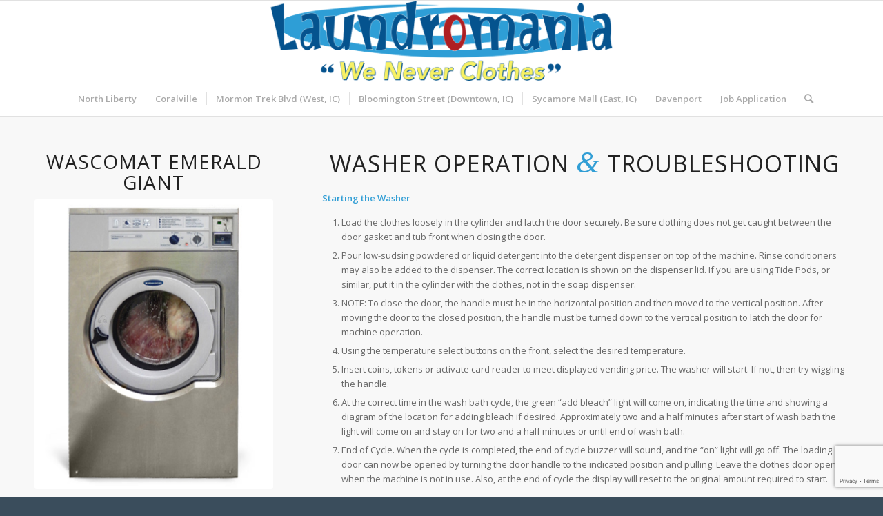

--- FILE ---
content_type: text/html; charset=UTF-8
request_url: https://laundromania.com/machines/wascomat-emerald-giant/
body_size: 17966
content:
<!DOCTYPE html>
<html lang="en-US" class="html_stretched responsive av-preloader-disabled av-default-lightbox  html_header_top html_logo_center html_bottom_nav_header html_menu_right html_large html_header_sticky html_header_shrinking html_mobile_menu_phone html_header_searchicon html_content_align_center html_header_unstick_top_disabled html_header_stretch html_av-submenu-hidden html_av-submenu-display-click html_av-overlay-side html_av-overlay-side-classic html_av-submenu-noclone html_entry_id_1112 av-cookies-no-cookie-consent av-no-preview html_text_menu_active ">
<head>
<meta charset="UTF-8" />


<!-- mobile setting -->
<meta name="viewport" content="width=device-width, initial-scale=1">

<!-- Scripts/CSS and wp_head hook -->
<meta name='robots' content='index, follow, max-image-preview:large, max-snippet:-1, max-video-preview:-1' />
	<style>img:is([sizes="auto" i], [sizes^="auto," i]) { contain-intrinsic-size: 3000px 1500px }</style>
		<!-- Pixel Cat Facebook Pixel Code -->
	<script>
	!function(f,b,e,v,n,t,s){if(f.fbq)return;n=f.fbq=function(){n.callMethod?
	n.callMethod.apply(n,arguments):n.queue.push(arguments)};if(!f._fbq)f._fbq=n;
	n.push=n;n.loaded=!0;n.version='2.0';n.queue=[];t=b.createElement(e);t.async=!0;
	t.src=v;s=b.getElementsByTagName(e)[0];s.parentNode.insertBefore(t,s)}(window,
	document,'script','https://connect.facebook.net/en_US/fbevents.js' );
	fbq( 'init', '510224859829419' );	</script>
	<!-- DO NOT MODIFY -->
	<!-- End Facebook Pixel Code -->
	<!-- Google tag (gtag.js) consent mode dataLayer added by Site Kit -->
<script type="text/javascript" id="google_gtagjs-js-consent-mode-data-layer">
/* <![CDATA[ */
window.dataLayer = window.dataLayer || [];function gtag(){dataLayer.push(arguments);}
gtag('consent', 'default', {"ad_personalization":"denied","ad_storage":"denied","ad_user_data":"denied","analytics_storage":"denied","functionality_storage":"denied","security_storage":"denied","personalization_storage":"denied","region":["AT","BE","BG","CH","CY","CZ","DE","DK","EE","ES","FI","FR","GB","GR","HR","HU","IE","IS","IT","LI","LT","LU","LV","MT","NL","NO","PL","PT","RO","SE","SI","SK"],"wait_for_update":500});
window._googlesitekitConsentCategoryMap = {"statistics":["analytics_storage"],"marketing":["ad_storage","ad_user_data","ad_personalization"],"functional":["functionality_storage","security_storage"],"preferences":["personalization_storage"]};
window._googlesitekitConsents = {"ad_personalization":"denied","ad_storage":"denied","ad_user_data":"denied","analytics_storage":"denied","functionality_storage":"denied","security_storage":"denied","personalization_storage":"denied","region":["AT","BE","BG","CH","CY","CZ","DE","DK","EE","ES","FI","FR","GB","GR","HR","HU","IE","IS","IT","LI","LT","LU","LV","MT","NL","NO","PL","PT","RO","SE","SI","SK"],"wait_for_update":500};
/* ]]> */
</script>
<!-- End Google tag (gtag.js) consent mode dataLayer added by Site Kit -->

	<!-- This site is optimized with the Yoast SEO plugin v26.5 - https://yoast.com/wordpress/plugins/seo/ -->
	<title>Wascomat Emerald Giant washing machine: 55lb capacity</title>
	<link rel="canonical" href="https://laundromania.com/machines/wascomat-emerald-giant/" />
	<meta property="og:locale" content="en_US" />
	<meta property="og:type" content="article" />
	<meta property="og:title" content="Wascomat Emerald Giant washing machine: 55lb capacity" />
	<meta property="og:url" content="https://laundromania.com/machines/wascomat-emerald-giant/" />
	<meta property="og:site_name" content="24 hour laundromat in Iowa City, North Liberty &amp; Davenport, IA. Credit Cards, free wifi Internet" />
	<meta property="article:publisher" content="https://www.facebook.com/pages/Laundromania-at-53rd/120368838044622?rf=303577696418635" />
	<meta property="article:modified_time" content="2015-10-30T20:07:55+00:00" />
	<meta name="twitter:label1" content="Est. reading time" />
	<meta name="twitter:data1" content="3 minutes" />
	<script type="application/ld+json" class="yoast-schema-graph">{"@context":"https://schema.org","@graph":[{"@type":"WebPage","@id":"https://laundromania.com/machines/wascomat-emerald-giant/","url":"https://laundromania.com/machines/wascomat-emerald-giant/","name":"Wascomat Emerald Giant washing machine: 55lb capacity","isPartOf":{"@id":"https://laundromania.com/#website"},"datePublished":"2015-04-23T18:41:36+00:00","dateModified":"2015-10-30T20:07:55+00:00","breadcrumb":{"@id":"https://laundromania.com/machines/wascomat-emerald-giant/#breadcrumb"},"inLanguage":"en-US","potentialAction":[{"@type":"ReadAction","target":["https://laundromania.com/machines/wascomat-emerald-giant/"]}]},{"@type":"BreadcrumbList","@id":"https://laundromania.com/machines/wascomat-emerald-giant/#breadcrumb","itemListElement":[{"@type":"ListItem","position":1,"name":"Home","item":"https://laundromania.com/"},{"@type":"ListItem","position":2,"name":"How To Use A Laundromat | Washer &#038; Dryer Instructions","item":"https://laundromania.com/machines/"},{"@type":"ListItem","position":3,"name":"Wascomat emerald giant: Model E655 55lb capacity"}]},{"@type":"WebSite","@id":"https://laundromania.com/#website","url":"https://laundromania.com/","name":"24 hour laundromat in Iowa City, North Liberty &amp; Davenport, IA. Credit Cards, free wifi Internet","description":"Laundromania, Iowa City &amp; Davenport laundromats open 24 hours, free wirelss internet and cable TV. Have fun and relax while your laundry gets done.","publisher":{"@id":"https://laundromania.com/#organization"},"potentialAction":[{"@type":"SearchAction","target":{"@type":"EntryPoint","urlTemplate":"https://laundromania.com/?s={search_term_string}"},"query-input":{"@type":"PropertyValueSpecification","valueRequired":true,"valueName":"search_term_string"}}],"inLanguage":"en-US"},{"@type":"Organization","@id":"https://laundromania.com/#organization","name":"Laundromania","url":"https://laundromania.com/","logo":{"@type":"ImageObject","inLanguage":"en-US","@id":"https://laundromania.com/#/schema/logo/image/","url":"https://secureservercdn.net/192.169.220.245/150.51c.myftpupload.com/wp-content/uploads/2015/11/laundromania-logo.png?time=1617802437","contentUrl":"https://secureservercdn.net/192.169.220.245/150.51c.myftpupload.com/wp-content/uploads/2015/11/laundromania-logo.png?time=1617802437","width":829,"height":200,"caption":"Laundromania"},"image":{"@id":"https://laundromania.com/#/schema/logo/image/"},"sameAs":["https://www.facebook.com/pages/Laundromania-at-53rd/120368838044622?rf=303577696418635","https://x.com/laundromania"]}]}</script>
	<!-- / Yoast SEO plugin. -->


<link rel='dns-prefetch' href='//www.googletagmanager.com' />
<link rel="alternate" type="application/rss+xml" title="24 hour laundromat in Iowa City, North Liberty &amp; Davenport, IA. Credit Cards, free wifi Internet &raquo; Feed" href="https://laundromania.com/feed/" />
<link rel="alternate" type="application/rss+xml" title="24 hour laundromat in Iowa City, North Liberty &amp; Davenport, IA. Credit Cards, free wifi Internet &raquo; Comments Feed" href="https://laundromania.com/comments/feed/" />
<link rel="alternate" type="application/rss+xml" title="24 hour laundromat in Iowa City, North Liberty &amp; Davenport, IA. Credit Cards, free wifi Internet &raquo; Wascomat emerald giant: Model E655 55lb capacity Comments Feed" href="https://laundromania.com/machines/wascomat-emerald-giant/feed/" />

<!-- google webfont font replacement -->

			<script type='text/javascript'>

				(function() {
					
					/*	check if webfonts are disabled by user setting via cookie - or user must opt in.	*/
					var html = document.getElementsByTagName('html')[0];
					var cookie_check = html.className.indexOf('av-cookies-needs-opt-in') >= 0 || html.className.indexOf('av-cookies-can-opt-out') >= 0;
					var allow_continue = true;
					var silent_accept_cookie = html.className.indexOf('av-cookies-user-silent-accept') >= 0;

					if( cookie_check && ! silent_accept_cookie )
					{
						if( ! document.cookie.match(/aviaCookieConsent/) || html.className.indexOf('av-cookies-session-refused') >= 0 )
						{
							allow_continue = false;
						}
						else
						{
							if( ! document.cookie.match(/aviaPrivacyRefuseCookiesHideBar/) )
							{
								allow_continue = false;
							}
							else if( ! document.cookie.match(/aviaPrivacyEssentialCookiesEnabled/) )
							{
								allow_continue = false;
							}
							else if( document.cookie.match(/aviaPrivacyGoogleWebfontsDisabled/) )
							{
								allow_continue = false;
							}
						}
					}
					
					if( allow_continue )
					{
						var f = document.createElement('link');
					
						f.type 	= 'text/css';
						f.rel 	= 'stylesheet';
						f.href 	= '//fonts.googleapis.com/css?family=Open+Sans:400,600';
						f.id 	= 'avia-google-webfont';

						document.getElementsByTagName('head')[0].appendChild(f);
					}
				})();
			
			</script>
			<script type="text/javascript">
/* <![CDATA[ */
window._wpemojiSettings = {"baseUrl":"https:\/\/s.w.org\/images\/core\/emoji\/16.0.1\/72x72\/","ext":".png","svgUrl":"https:\/\/s.w.org\/images\/core\/emoji\/16.0.1\/svg\/","svgExt":".svg","source":{"concatemoji":"https:\/\/laundromania.com\/wp-includes\/js\/wp-emoji-release.min.js?ver=6.8.3"}};
/*! This file is auto-generated */
!function(s,n){var o,i,e;function c(e){try{var t={supportTests:e,timestamp:(new Date).valueOf()};sessionStorage.setItem(o,JSON.stringify(t))}catch(e){}}function p(e,t,n){e.clearRect(0,0,e.canvas.width,e.canvas.height),e.fillText(t,0,0);var t=new Uint32Array(e.getImageData(0,0,e.canvas.width,e.canvas.height).data),a=(e.clearRect(0,0,e.canvas.width,e.canvas.height),e.fillText(n,0,0),new Uint32Array(e.getImageData(0,0,e.canvas.width,e.canvas.height).data));return t.every(function(e,t){return e===a[t]})}function u(e,t){e.clearRect(0,0,e.canvas.width,e.canvas.height),e.fillText(t,0,0);for(var n=e.getImageData(16,16,1,1),a=0;a<n.data.length;a++)if(0!==n.data[a])return!1;return!0}function f(e,t,n,a){switch(t){case"flag":return n(e,"\ud83c\udff3\ufe0f\u200d\u26a7\ufe0f","\ud83c\udff3\ufe0f\u200b\u26a7\ufe0f")?!1:!n(e,"\ud83c\udde8\ud83c\uddf6","\ud83c\udde8\u200b\ud83c\uddf6")&&!n(e,"\ud83c\udff4\udb40\udc67\udb40\udc62\udb40\udc65\udb40\udc6e\udb40\udc67\udb40\udc7f","\ud83c\udff4\u200b\udb40\udc67\u200b\udb40\udc62\u200b\udb40\udc65\u200b\udb40\udc6e\u200b\udb40\udc67\u200b\udb40\udc7f");case"emoji":return!a(e,"\ud83e\udedf")}return!1}function g(e,t,n,a){var r="undefined"!=typeof WorkerGlobalScope&&self instanceof WorkerGlobalScope?new OffscreenCanvas(300,150):s.createElement("canvas"),o=r.getContext("2d",{willReadFrequently:!0}),i=(o.textBaseline="top",o.font="600 32px Arial",{});return e.forEach(function(e){i[e]=t(o,e,n,a)}),i}function t(e){var t=s.createElement("script");t.src=e,t.defer=!0,s.head.appendChild(t)}"undefined"!=typeof Promise&&(o="wpEmojiSettingsSupports",i=["flag","emoji"],n.supports={everything:!0,everythingExceptFlag:!0},e=new Promise(function(e){s.addEventListener("DOMContentLoaded",e,{once:!0})}),new Promise(function(t){var n=function(){try{var e=JSON.parse(sessionStorage.getItem(o));if("object"==typeof e&&"number"==typeof e.timestamp&&(new Date).valueOf()<e.timestamp+604800&&"object"==typeof e.supportTests)return e.supportTests}catch(e){}return null}();if(!n){if("undefined"!=typeof Worker&&"undefined"!=typeof OffscreenCanvas&&"undefined"!=typeof URL&&URL.createObjectURL&&"undefined"!=typeof Blob)try{var e="postMessage("+g.toString()+"("+[JSON.stringify(i),f.toString(),p.toString(),u.toString()].join(",")+"));",a=new Blob([e],{type:"text/javascript"}),r=new Worker(URL.createObjectURL(a),{name:"wpTestEmojiSupports"});return void(r.onmessage=function(e){c(n=e.data),r.terminate(),t(n)})}catch(e){}c(n=g(i,f,p,u))}t(n)}).then(function(e){for(var t in e)n.supports[t]=e[t],n.supports.everything=n.supports.everything&&n.supports[t],"flag"!==t&&(n.supports.everythingExceptFlag=n.supports.everythingExceptFlag&&n.supports[t]);n.supports.everythingExceptFlag=n.supports.everythingExceptFlag&&!n.supports.flag,n.DOMReady=!1,n.readyCallback=function(){n.DOMReady=!0}}).then(function(){return e}).then(function(){var e;n.supports.everything||(n.readyCallback(),(e=n.source||{}).concatemoji?t(e.concatemoji):e.wpemoji&&e.twemoji&&(t(e.twemoji),t(e.wpemoji)))}))}((window,document),window._wpemojiSettings);
/* ]]> */
</script>
<link rel='stylesheet' id='avia-grid-css' href='https://laundromania.com/wp-content/themes/enfold/css/grid.css?ver=4.8.6.2' type='text/css' media='all' />
<link rel='stylesheet' id='avia-base-css' href='https://laundromania.com/wp-content/themes/enfold/css/base.css?ver=4.8.6.2' type='text/css' media='all' />
<link rel='stylesheet' id='avia-layout-css' href='https://laundromania.com/wp-content/themes/enfold/css/layout.css?ver=4.8.6.2' type='text/css' media='all' />
<link rel='stylesheet' id='avia-module-audioplayer-css' href='https://laundromania.com/wp-content/themes/enfold/config-templatebuilder/avia-shortcodes/audio-player/audio-player.css?ver=6.8.3' type='text/css' media='all' />
<link rel='stylesheet' id='avia-module-blog-css' href='https://laundromania.com/wp-content/themes/enfold/config-templatebuilder/avia-shortcodes/blog/blog.css?ver=6.8.3' type='text/css' media='all' />
<link rel='stylesheet' id='avia-module-postslider-css' href='https://laundromania.com/wp-content/themes/enfold/config-templatebuilder/avia-shortcodes/postslider/postslider.css?ver=6.8.3' type='text/css' media='all' />
<link rel='stylesheet' id='avia-module-button-css' href='https://laundromania.com/wp-content/themes/enfold/config-templatebuilder/avia-shortcodes/buttons/buttons.css?ver=6.8.3' type='text/css' media='all' />
<link rel='stylesheet' id='avia-module-buttonrow-css' href='https://laundromania.com/wp-content/themes/enfold/config-templatebuilder/avia-shortcodes/buttonrow/buttonrow.css?ver=6.8.3' type='text/css' media='all' />
<link rel='stylesheet' id='avia-module-button-fullwidth-css' href='https://laundromania.com/wp-content/themes/enfold/config-templatebuilder/avia-shortcodes/buttons_fullwidth/buttons_fullwidth.css?ver=6.8.3' type='text/css' media='all' />
<link rel='stylesheet' id='avia-module-catalogue-css' href='https://laundromania.com/wp-content/themes/enfold/config-templatebuilder/avia-shortcodes/catalogue/catalogue.css?ver=6.8.3' type='text/css' media='all' />
<link rel='stylesheet' id='avia-module-comments-css' href='https://laundromania.com/wp-content/themes/enfold/config-templatebuilder/avia-shortcodes/comments/comments.css?ver=6.8.3' type='text/css' media='all' />
<link rel='stylesheet' id='avia-module-contact-css' href='https://laundromania.com/wp-content/themes/enfold/config-templatebuilder/avia-shortcodes/contact/contact.css?ver=6.8.3' type='text/css' media='all' />
<link rel='stylesheet' id='avia-module-slideshow-css' href='https://laundromania.com/wp-content/themes/enfold/config-templatebuilder/avia-shortcodes/slideshow/slideshow.css?ver=6.8.3' type='text/css' media='all' />
<link rel='stylesheet' id='avia-module-slideshow-contentpartner-css' href='https://laundromania.com/wp-content/themes/enfold/config-templatebuilder/avia-shortcodes/contentslider/contentslider.css?ver=6.8.3' type='text/css' media='all' />
<link rel='stylesheet' id='avia-module-countdown-css' href='https://laundromania.com/wp-content/themes/enfold/config-templatebuilder/avia-shortcodes/countdown/countdown.css?ver=6.8.3' type='text/css' media='all' />
<link rel='stylesheet' id='avia-module-gallery-css' href='https://laundromania.com/wp-content/themes/enfold/config-templatebuilder/avia-shortcodes/gallery/gallery.css?ver=6.8.3' type='text/css' media='all' />
<link rel='stylesheet' id='avia-module-gallery-hor-css' href='https://laundromania.com/wp-content/themes/enfold/config-templatebuilder/avia-shortcodes/gallery_horizontal/gallery_horizontal.css?ver=6.8.3' type='text/css' media='all' />
<link rel='stylesheet' id='avia-module-maps-css' href='https://laundromania.com/wp-content/themes/enfold/config-templatebuilder/avia-shortcodes/google_maps/google_maps.css?ver=6.8.3' type='text/css' media='all' />
<link rel='stylesheet' id='avia-module-gridrow-css' href='https://laundromania.com/wp-content/themes/enfold/config-templatebuilder/avia-shortcodes/grid_row/grid_row.css?ver=6.8.3' type='text/css' media='all' />
<link rel='stylesheet' id='avia-module-heading-css' href='https://laundromania.com/wp-content/themes/enfold/config-templatebuilder/avia-shortcodes/heading/heading.css?ver=6.8.3' type='text/css' media='all' />
<link rel='stylesheet' id='avia-module-rotator-css' href='https://laundromania.com/wp-content/themes/enfold/config-templatebuilder/avia-shortcodes/headline_rotator/headline_rotator.css?ver=6.8.3' type='text/css' media='all' />
<link rel='stylesheet' id='avia-module-hr-css' href='https://laundromania.com/wp-content/themes/enfold/config-templatebuilder/avia-shortcodes/hr/hr.css?ver=6.8.3' type='text/css' media='all' />
<link rel='stylesheet' id='avia-module-icon-css' href='https://laundromania.com/wp-content/themes/enfold/config-templatebuilder/avia-shortcodes/icon/icon.css?ver=6.8.3' type='text/css' media='all' />
<link rel='stylesheet' id='avia-module-iconbox-css' href='https://laundromania.com/wp-content/themes/enfold/config-templatebuilder/avia-shortcodes/iconbox/iconbox.css?ver=6.8.3' type='text/css' media='all' />
<link rel='stylesheet' id='avia-module-icongrid-css' href='https://laundromania.com/wp-content/themes/enfold/config-templatebuilder/avia-shortcodes/icongrid/icongrid.css?ver=6.8.3' type='text/css' media='all' />
<link rel='stylesheet' id='avia-module-iconlist-css' href='https://laundromania.com/wp-content/themes/enfold/config-templatebuilder/avia-shortcodes/iconlist/iconlist.css?ver=6.8.3' type='text/css' media='all' />
<link rel='stylesheet' id='avia-module-image-css' href='https://laundromania.com/wp-content/themes/enfold/config-templatebuilder/avia-shortcodes/image/image.css?ver=6.8.3' type='text/css' media='all' />
<link rel='stylesheet' id='avia-module-hotspot-css' href='https://laundromania.com/wp-content/themes/enfold/config-templatebuilder/avia-shortcodes/image_hotspots/image_hotspots.css?ver=6.8.3' type='text/css' media='all' />
<link rel='stylesheet' id='avia-module-magazine-css' href='https://laundromania.com/wp-content/themes/enfold/config-templatebuilder/avia-shortcodes/magazine/magazine.css?ver=6.8.3' type='text/css' media='all' />
<link rel='stylesheet' id='avia-module-masonry-css' href='https://laundromania.com/wp-content/themes/enfold/config-templatebuilder/avia-shortcodes/masonry_entries/masonry_entries.css?ver=6.8.3' type='text/css' media='all' />
<link rel='stylesheet' id='avia-siteloader-css' href='https://laundromania.com/wp-content/themes/enfold/css/avia-snippet-site-preloader.css?ver=6.8.3' type='text/css' media='all' />
<link rel='stylesheet' id='avia-module-menu-css' href='https://laundromania.com/wp-content/themes/enfold/config-templatebuilder/avia-shortcodes/menu/menu.css?ver=6.8.3' type='text/css' media='all' />
<link rel='stylesheet' id='avia-module-notification-css' href='https://laundromania.com/wp-content/themes/enfold/config-templatebuilder/avia-shortcodes/notification/notification.css?ver=6.8.3' type='text/css' media='all' />
<link rel='stylesheet' id='avia-module-numbers-css' href='https://laundromania.com/wp-content/themes/enfold/config-templatebuilder/avia-shortcodes/numbers/numbers.css?ver=6.8.3' type='text/css' media='all' />
<link rel='stylesheet' id='avia-module-portfolio-css' href='https://laundromania.com/wp-content/themes/enfold/config-templatebuilder/avia-shortcodes/portfolio/portfolio.css?ver=6.8.3' type='text/css' media='all' />
<link rel='stylesheet' id='avia-module-post-metadata-css' href='https://laundromania.com/wp-content/themes/enfold/config-templatebuilder/avia-shortcodes/post_metadata/post_metadata.css?ver=6.8.3' type='text/css' media='all' />
<link rel='stylesheet' id='avia-module-progress-bar-css' href='https://laundromania.com/wp-content/themes/enfold/config-templatebuilder/avia-shortcodes/progressbar/progressbar.css?ver=6.8.3' type='text/css' media='all' />
<link rel='stylesheet' id='avia-module-promobox-css' href='https://laundromania.com/wp-content/themes/enfold/config-templatebuilder/avia-shortcodes/promobox/promobox.css?ver=6.8.3' type='text/css' media='all' />
<link rel='stylesheet' id='avia-sc-search-css' href='https://laundromania.com/wp-content/themes/enfold/config-templatebuilder/avia-shortcodes/search/search.css?ver=6.8.3' type='text/css' media='all' />
<link rel='stylesheet' id='avia-module-slideshow-accordion-css' href='https://laundromania.com/wp-content/themes/enfold/config-templatebuilder/avia-shortcodes/slideshow_accordion/slideshow_accordion.css?ver=6.8.3' type='text/css' media='all' />
<link rel='stylesheet' id='avia-module-slideshow-feature-image-css' href='https://laundromania.com/wp-content/themes/enfold/config-templatebuilder/avia-shortcodes/slideshow_feature_image/slideshow_feature_image.css?ver=6.8.3' type='text/css' media='all' />
<link rel='stylesheet' id='avia-module-slideshow-fullsize-css' href='https://laundromania.com/wp-content/themes/enfold/config-templatebuilder/avia-shortcodes/slideshow_fullsize/slideshow_fullsize.css?ver=6.8.3' type='text/css' media='all' />
<link rel='stylesheet' id='avia-module-slideshow-fullscreen-css' href='https://laundromania.com/wp-content/themes/enfold/config-templatebuilder/avia-shortcodes/slideshow_fullscreen/slideshow_fullscreen.css?ver=6.8.3' type='text/css' media='all' />
<link rel='stylesheet' id='avia-module-slideshow-ls-css' href='https://laundromania.com/wp-content/themes/enfold/config-templatebuilder/avia-shortcodes/slideshow_layerslider/slideshow_layerslider.css?ver=6.8.3' type='text/css' media='all' />
<link rel='stylesheet' id='avia-module-social-css' href='https://laundromania.com/wp-content/themes/enfold/config-templatebuilder/avia-shortcodes/social_share/social_share.css?ver=6.8.3' type='text/css' media='all' />
<link rel='stylesheet' id='avia-module-tabsection-css' href='https://laundromania.com/wp-content/themes/enfold/config-templatebuilder/avia-shortcodes/tab_section/tab_section.css?ver=6.8.3' type='text/css' media='all' />
<link rel='stylesheet' id='avia-module-table-css' href='https://laundromania.com/wp-content/themes/enfold/config-templatebuilder/avia-shortcodes/table/table.css?ver=6.8.3' type='text/css' media='all' />
<link rel='stylesheet' id='avia-module-tabs-css' href='https://laundromania.com/wp-content/themes/enfold/config-templatebuilder/avia-shortcodes/tabs/tabs.css?ver=6.8.3' type='text/css' media='all' />
<link rel='stylesheet' id='avia-module-team-css' href='https://laundromania.com/wp-content/themes/enfold/config-templatebuilder/avia-shortcodes/team/team.css?ver=6.8.3' type='text/css' media='all' />
<link rel='stylesheet' id='avia-module-testimonials-css' href='https://laundromania.com/wp-content/themes/enfold/config-templatebuilder/avia-shortcodes/testimonials/testimonials.css?ver=6.8.3' type='text/css' media='all' />
<link rel='stylesheet' id='avia-module-timeline-css' href='https://laundromania.com/wp-content/themes/enfold/config-templatebuilder/avia-shortcodes/timeline/timeline.css?ver=6.8.3' type='text/css' media='all' />
<link rel='stylesheet' id='avia-module-toggles-css' href='https://laundromania.com/wp-content/themes/enfold/config-templatebuilder/avia-shortcodes/toggles/toggles.css?ver=6.8.3' type='text/css' media='all' />
<link rel='stylesheet' id='avia-module-video-css' href='https://laundromania.com/wp-content/themes/enfold/config-templatebuilder/avia-shortcodes/video/video.css?ver=6.8.3' type='text/css' media='all' />
<style id='wp-emoji-styles-inline-css' type='text/css'>

	img.wp-smiley, img.emoji {
		display: inline !important;
		border: none !important;
		box-shadow: none !important;
		height: 1em !important;
		width: 1em !important;
		margin: 0 0.07em !important;
		vertical-align: -0.1em !important;
		background: none !important;
		padding: 0 !important;
	}
</style>
<link rel='stylesheet' id='wp-block-library-css' href='https://laundromania.com/wp-includes/css/dist/block-library/style.min.css?ver=6.8.3' type='text/css' media='all' />
<style id='classic-theme-styles-inline-css' type='text/css'>
/*! This file is auto-generated */
.wp-block-button__link{color:#fff;background-color:#32373c;border-radius:9999px;box-shadow:none;text-decoration:none;padding:calc(.667em + 2px) calc(1.333em + 2px);font-size:1.125em}.wp-block-file__button{background:#32373c;color:#fff;text-decoration:none}
</style>
<style id='global-styles-inline-css' type='text/css'>
:root{--wp--preset--aspect-ratio--square: 1;--wp--preset--aspect-ratio--4-3: 4/3;--wp--preset--aspect-ratio--3-4: 3/4;--wp--preset--aspect-ratio--3-2: 3/2;--wp--preset--aspect-ratio--2-3: 2/3;--wp--preset--aspect-ratio--16-9: 16/9;--wp--preset--aspect-ratio--9-16: 9/16;--wp--preset--color--black: #000000;--wp--preset--color--cyan-bluish-gray: #abb8c3;--wp--preset--color--white: #ffffff;--wp--preset--color--pale-pink: #f78da7;--wp--preset--color--vivid-red: #cf2e2e;--wp--preset--color--luminous-vivid-orange: #ff6900;--wp--preset--color--luminous-vivid-amber: #fcb900;--wp--preset--color--light-green-cyan: #7bdcb5;--wp--preset--color--vivid-green-cyan: #00d084;--wp--preset--color--pale-cyan-blue: #8ed1fc;--wp--preset--color--vivid-cyan-blue: #0693e3;--wp--preset--color--vivid-purple: #9b51e0;--wp--preset--gradient--vivid-cyan-blue-to-vivid-purple: linear-gradient(135deg,rgba(6,147,227,1) 0%,rgb(155,81,224) 100%);--wp--preset--gradient--light-green-cyan-to-vivid-green-cyan: linear-gradient(135deg,rgb(122,220,180) 0%,rgb(0,208,130) 100%);--wp--preset--gradient--luminous-vivid-amber-to-luminous-vivid-orange: linear-gradient(135deg,rgba(252,185,0,1) 0%,rgba(255,105,0,1) 100%);--wp--preset--gradient--luminous-vivid-orange-to-vivid-red: linear-gradient(135deg,rgba(255,105,0,1) 0%,rgb(207,46,46) 100%);--wp--preset--gradient--very-light-gray-to-cyan-bluish-gray: linear-gradient(135deg,rgb(238,238,238) 0%,rgb(169,184,195) 100%);--wp--preset--gradient--cool-to-warm-spectrum: linear-gradient(135deg,rgb(74,234,220) 0%,rgb(151,120,209) 20%,rgb(207,42,186) 40%,rgb(238,44,130) 60%,rgb(251,105,98) 80%,rgb(254,248,76) 100%);--wp--preset--gradient--blush-light-purple: linear-gradient(135deg,rgb(255,206,236) 0%,rgb(152,150,240) 100%);--wp--preset--gradient--blush-bordeaux: linear-gradient(135deg,rgb(254,205,165) 0%,rgb(254,45,45) 50%,rgb(107,0,62) 100%);--wp--preset--gradient--luminous-dusk: linear-gradient(135deg,rgb(255,203,112) 0%,rgb(199,81,192) 50%,rgb(65,88,208) 100%);--wp--preset--gradient--pale-ocean: linear-gradient(135deg,rgb(255,245,203) 0%,rgb(182,227,212) 50%,rgb(51,167,181) 100%);--wp--preset--gradient--electric-grass: linear-gradient(135deg,rgb(202,248,128) 0%,rgb(113,206,126) 100%);--wp--preset--gradient--midnight: linear-gradient(135deg,rgb(2,3,129) 0%,rgb(40,116,252) 100%);--wp--preset--font-size--small: 13px;--wp--preset--font-size--medium: 20px;--wp--preset--font-size--large: 36px;--wp--preset--font-size--x-large: 42px;--wp--preset--spacing--20: 0.44rem;--wp--preset--spacing--30: 0.67rem;--wp--preset--spacing--40: 1rem;--wp--preset--spacing--50: 1.5rem;--wp--preset--spacing--60: 2.25rem;--wp--preset--spacing--70: 3.38rem;--wp--preset--spacing--80: 5.06rem;--wp--preset--shadow--natural: 6px 6px 9px rgba(0, 0, 0, 0.2);--wp--preset--shadow--deep: 12px 12px 50px rgba(0, 0, 0, 0.4);--wp--preset--shadow--sharp: 6px 6px 0px rgba(0, 0, 0, 0.2);--wp--preset--shadow--outlined: 6px 6px 0px -3px rgba(255, 255, 255, 1), 6px 6px rgba(0, 0, 0, 1);--wp--preset--shadow--crisp: 6px 6px 0px rgba(0, 0, 0, 1);}:where(.is-layout-flex){gap: 0.5em;}:where(.is-layout-grid){gap: 0.5em;}body .is-layout-flex{display: flex;}.is-layout-flex{flex-wrap: wrap;align-items: center;}.is-layout-flex > :is(*, div){margin: 0;}body .is-layout-grid{display: grid;}.is-layout-grid > :is(*, div){margin: 0;}:where(.wp-block-columns.is-layout-flex){gap: 2em;}:where(.wp-block-columns.is-layout-grid){gap: 2em;}:where(.wp-block-post-template.is-layout-flex){gap: 1.25em;}:where(.wp-block-post-template.is-layout-grid){gap: 1.25em;}.has-black-color{color: var(--wp--preset--color--black) !important;}.has-cyan-bluish-gray-color{color: var(--wp--preset--color--cyan-bluish-gray) !important;}.has-white-color{color: var(--wp--preset--color--white) !important;}.has-pale-pink-color{color: var(--wp--preset--color--pale-pink) !important;}.has-vivid-red-color{color: var(--wp--preset--color--vivid-red) !important;}.has-luminous-vivid-orange-color{color: var(--wp--preset--color--luminous-vivid-orange) !important;}.has-luminous-vivid-amber-color{color: var(--wp--preset--color--luminous-vivid-amber) !important;}.has-light-green-cyan-color{color: var(--wp--preset--color--light-green-cyan) !important;}.has-vivid-green-cyan-color{color: var(--wp--preset--color--vivid-green-cyan) !important;}.has-pale-cyan-blue-color{color: var(--wp--preset--color--pale-cyan-blue) !important;}.has-vivid-cyan-blue-color{color: var(--wp--preset--color--vivid-cyan-blue) !important;}.has-vivid-purple-color{color: var(--wp--preset--color--vivid-purple) !important;}.has-black-background-color{background-color: var(--wp--preset--color--black) !important;}.has-cyan-bluish-gray-background-color{background-color: var(--wp--preset--color--cyan-bluish-gray) !important;}.has-white-background-color{background-color: var(--wp--preset--color--white) !important;}.has-pale-pink-background-color{background-color: var(--wp--preset--color--pale-pink) !important;}.has-vivid-red-background-color{background-color: var(--wp--preset--color--vivid-red) !important;}.has-luminous-vivid-orange-background-color{background-color: var(--wp--preset--color--luminous-vivid-orange) !important;}.has-luminous-vivid-amber-background-color{background-color: var(--wp--preset--color--luminous-vivid-amber) !important;}.has-light-green-cyan-background-color{background-color: var(--wp--preset--color--light-green-cyan) !important;}.has-vivid-green-cyan-background-color{background-color: var(--wp--preset--color--vivid-green-cyan) !important;}.has-pale-cyan-blue-background-color{background-color: var(--wp--preset--color--pale-cyan-blue) !important;}.has-vivid-cyan-blue-background-color{background-color: var(--wp--preset--color--vivid-cyan-blue) !important;}.has-vivid-purple-background-color{background-color: var(--wp--preset--color--vivid-purple) !important;}.has-black-border-color{border-color: var(--wp--preset--color--black) !important;}.has-cyan-bluish-gray-border-color{border-color: var(--wp--preset--color--cyan-bluish-gray) !important;}.has-white-border-color{border-color: var(--wp--preset--color--white) !important;}.has-pale-pink-border-color{border-color: var(--wp--preset--color--pale-pink) !important;}.has-vivid-red-border-color{border-color: var(--wp--preset--color--vivid-red) !important;}.has-luminous-vivid-orange-border-color{border-color: var(--wp--preset--color--luminous-vivid-orange) !important;}.has-luminous-vivid-amber-border-color{border-color: var(--wp--preset--color--luminous-vivid-amber) !important;}.has-light-green-cyan-border-color{border-color: var(--wp--preset--color--light-green-cyan) !important;}.has-vivid-green-cyan-border-color{border-color: var(--wp--preset--color--vivid-green-cyan) !important;}.has-pale-cyan-blue-border-color{border-color: var(--wp--preset--color--pale-cyan-blue) !important;}.has-vivid-cyan-blue-border-color{border-color: var(--wp--preset--color--vivid-cyan-blue) !important;}.has-vivid-purple-border-color{border-color: var(--wp--preset--color--vivid-purple) !important;}.has-vivid-cyan-blue-to-vivid-purple-gradient-background{background: var(--wp--preset--gradient--vivid-cyan-blue-to-vivid-purple) !important;}.has-light-green-cyan-to-vivid-green-cyan-gradient-background{background: var(--wp--preset--gradient--light-green-cyan-to-vivid-green-cyan) !important;}.has-luminous-vivid-amber-to-luminous-vivid-orange-gradient-background{background: var(--wp--preset--gradient--luminous-vivid-amber-to-luminous-vivid-orange) !important;}.has-luminous-vivid-orange-to-vivid-red-gradient-background{background: var(--wp--preset--gradient--luminous-vivid-orange-to-vivid-red) !important;}.has-very-light-gray-to-cyan-bluish-gray-gradient-background{background: var(--wp--preset--gradient--very-light-gray-to-cyan-bluish-gray) !important;}.has-cool-to-warm-spectrum-gradient-background{background: var(--wp--preset--gradient--cool-to-warm-spectrum) !important;}.has-blush-light-purple-gradient-background{background: var(--wp--preset--gradient--blush-light-purple) !important;}.has-blush-bordeaux-gradient-background{background: var(--wp--preset--gradient--blush-bordeaux) !important;}.has-luminous-dusk-gradient-background{background: var(--wp--preset--gradient--luminous-dusk) !important;}.has-pale-ocean-gradient-background{background: var(--wp--preset--gradient--pale-ocean) !important;}.has-electric-grass-gradient-background{background: var(--wp--preset--gradient--electric-grass) !important;}.has-midnight-gradient-background{background: var(--wp--preset--gradient--midnight) !important;}.has-small-font-size{font-size: var(--wp--preset--font-size--small) !important;}.has-medium-font-size{font-size: var(--wp--preset--font-size--medium) !important;}.has-large-font-size{font-size: var(--wp--preset--font-size--large) !important;}.has-x-large-font-size{font-size: var(--wp--preset--font-size--x-large) !important;}
:where(.wp-block-post-template.is-layout-flex){gap: 1.25em;}:where(.wp-block-post-template.is-layout-grid){gap: 1.25em;}
:where(.wp-block-columns.is-layout-flex){gap: 2em;}:where(.wp-block-columns.is-layout-grid){gap: 2em;}
:root :where(.wp-block-pullquote){font-size: 1.5em;line-height: 1.6;}
</style>
<link rel='stylesheet' id='contact-form-7-css' href='https://laundromania.com/wp-content/plugins/contact-form-7/includes/css/styles.css?ver=6.1.4' type='text/css' media='all' />
<link rel='stylesheet' id='ctf_styles-css' href='https://laundromania.com/wp-content/plugins/custom-twitter-feeds/css/ctf-styles.min.css?ver=2.3.1' type='text/css' media='all' />
<link rel='stylesheet' id='avia-scs-css' href='https://laundromania.com/wp-content/themes/enfold/css/shortcodes.css?ver=4.8.6.2' type='text/css' media='all' />
<link rel='stylesheet' id='avia-popup-css-css' href='https://laundromania.com/wp-content/themes/enfold/js/aviapopup/magnific-popup.css?ver=4.8.6.2' type='text/css' media='screen' />
<link rel='stylesheet' id='avia-lightbox-css' href='https://laundromania.com/wp-content/themes/enfold/css/avia-snippet-lightbox.css?ver=4.8.6.2' type='text/css' media='screen' />
<link rel='stylesheet' id='avia-widget-css-css' href='https://laundromania.com/wp-content/themes/enfold/css/avia-snippet-widget.css?ver=4.8.6.2' type='text/css' media='screen' />
<link rel='stylesheet' id='avia-dynamic-css' href='https://laundromania.com/wp-content/uploads/dynamic_avia/enfold_child.css?ver=67e571a8168c5' type='text/css' media='all' />
<link rel='stylesheet' id='avia-custom-css' href='https://laundromania.com/wp-content/themes/enfold/css/custom.css?ver=4.8.6.2' type='text/css' media='all' />
<link rel='stylesheet' id='avia-style-css' href='https://laundromania.com/wp-content/themes/enfold-child/style.css?ver=4.8.6.2' type='text/css' media='all' />
<link rel='stylesheet' id='wptt_front-css' href='https://laundromania.com/wp-content/plugins/wp-twitter-feeds/controller/../css/admin_style.min.css?ver=6.8.3' type='text/css' media='all' />
<link rel='stylesheet' id='avia-single-post-1112-css' href='https://laundromania.com/wp-content/uploads/avia_posts_css/post-1112.css?ver=ver-1743090994' type='text/css' media='all' />
<script type="text/javascript" src="https://laundromania.com/wp-includes/js/jquery/jquery.min.js?ver=3.7.1" id="jquery-core-js"></script>
<script type="text/javascript" src="https://laundromania.com/wp-includes/js/jquery/jquery-migrate.min.js?ver=3.4.1" id="jquery-migrate-js"></script>
<script type="text/javascript" src="https://laundromania.com/wp-content/themes/enfold/js/avia-compat.js?ver=4.8.6.2" id="avia-compat-js"></script>

<!-- Google tag (gtag.js) snippet added by Site Kit -->
<!-- Google Analytics snippet added by Site Kit -->
<script type="text/javascript" src="https://www.googletagmanager.com/gtag/js?id=G-3GH167RNST" id="google_gtagjs-js" async></script>
<script type="text/javascript" id="google_gtagjs-js-after">
/* <![CDATA[ */
window.dataLayer = window.dataLayer || [];function gtag(){dataLayer.push(arguments);}
gtag("set","linker",{"domains":["laundromania.com"]});
gtag("js", new Date());
gtag("set", "developer_id.dZTNiMT", true);
gtag("config", "G-3GH167RNST", {"googlesitekit_post_type":"page"});
 window._googlesitekit = window._googlesitekit || {}; window._googlesitekit.throttledEvents = []; window._googlesitekit.gtagEvent = (name, data) => { var key = JSON.stringify( { name, data } ); if ( !! window._googlesitekit.throttledEvents[ key ] ) { return; } window._googlesitekit.throttledEvents[ key ] = true; setTimeout( () => { delete window._googlesitekit.throttledEvents[ key ]; }, 5 ); gtag( "event", name, { ...data, event_source: "site-kit" } ); }; 
/* ]]> */
</script>
<link rel="https://api.w.org/" href="https://laundromania.com/wp-json/" /><link rel="alternate" title="JSON" type="application/json" href="https://laundromania.com/wp-json/wp/v2/pages/1112" /><link rel="EditURI" type="application/rsd+xml" title="RSD" href="https://laundromania.com/xmlrpc.php?rsd" />
<meta name="generator" content="WordPress 6.8.3" />
<link rel='shortlink' href='https://laundromania.com/?p=1112' />
<link rel="alternate" title="oEmbed (JSON)" type="application/json+oembed" href="https://laundromania.com/wp-json/oembed/1.0/embed?url=https%3A%2F%2Flaundromania.com%2Fmachines%2Fwascomat-emerald-giant%2F" />
<link rel="alternate" title="oEmbed (XML)" type="text/xml+oembed" href="https://laundromania.com/wp-json/oembed/1.0/embed?url=https%3A%2F%2Flaundromania.com%2Fmachines%2Fwascomat-emerald-giant%2F&#038;format=xml" />
<meta name="generator" content="Site Kit by Google 1.167.0" /><link rel="profile" href="http://gmpg.org/xfn/11" />
<link rel="alternate" type="application/rss+xml" title="24 hour laundromat in Iowa City, North Liberty &amp; Davenport, IA. Credit Cards, free wifi Internet RSS2 Feed" href="https://laundromania.com/feed/" />
<link rel="pingback" href="https://laundromania.com/xmlrpc.php" />
<!--[if lt IE 9]><script src="https://laundromania.com/wp-content/themes/enfold/js/html5shiv.js"></script><![endif]-->
<link rel="icon" href="https://laundromania.com/wp-content/uploads/2014/08/laundromania-logo-small.png" type="image/png">
<style type="text/css">.recentcomments a{display:inline !important;padding:0 !important;margin:0 !important;}</style>
<!-- ========= WordPress Store Locator (v3.98.10) | http://viadat.com/store-locator/ ========== -->
<!-- No store locator on this page, so no unnecessary scripts for better site performance. -->
<!-- ========= End WordPress Store Locator (2,2094,) ========== -->

<style type='text/css'>
@font-face {font-family: 'entypo-fontello'; font-weight: normal; font-style: normal; font-display: auto;
src: url('https://laundromania.com/wp-content/themes/enfold/config-templatebuilder/avia-template-builder/assets/fonts/entypo-fontello.woff2') format('woff2'),
url('https://laundromania.com/wp-content/themes/enfold/config-templatebuilder/avia-template-builder/assets/fonts/entypo-fontello.woff') format('woff'),
url('https://laundromania.com/wp-content/themes/enfold/config-templatebuilder/avia-template-builder/assets/fonts/entypo-fontello.ttf') format('truetype'), 
url('https://laundromania.com/wp-content/themes/enfold/config-templatebuilder/avia-template-builder/assets/fonts/entypo-fontello.svg#entypo-fontello') format('svg'),
url('https://laundromania.com/wp-content/themes/enfold/config-templatebuilder/avia-template-builder/assets/fonts/entypo-fontello.eot'),
url('https://laundromania.com/wp-content/themes/enfold/config-templatebuilder/avia-template-builder/assets/fonts/entypo-fontello.eot?#iefix') format('embedded-opentype');
} #top .avia-font-entypo-fontello, body .avia-font-entypo-fontello, html body [data-av_iconfont='entypo-fontello']:before{ font-family: 'entypo-fontello'; }
</style>

<!--
Debugging Info for Theme support: 

Theme: Enfold
Version: 4.8.6.2
Installed: enfold
AviaFramework Version: 5.0
AviaBuilder Version: 4.8
aviaElementManager Version: 1.0.1
- - - - - - - - - - -
ChildTheme: Enfold Child
ChildTheme Version: 1.0
ChildTheme Installed: enfold

ML:512-PU:30-PLA:17
WP:6.8.3
Compress: CSS:disabled - JS:disabled
Updates: enabled - deprecated Envato API - register Envato Token
PLAu:17
-->
</head>




<body id="top" class="wp-singular page-template-default page page-id-1112 page-child parent-pageid-20 wp-theme-enfold wp-child-theme-enfold-child  rtl_columns stretched open_sans avia-responsive-images-support" itemscope="itemscope" itemtype="https://schema.org/WebPage" >

	
	<div id='wrap_all'>

	
<header id='header' class='all_colors header_color light_bg_color  av_header_top av_logo_center av_bottom_nav_header av_menu_right av_large av_header_sticky av_header_shrinking av_header_stretch av_mobile_menu_phone av_header_searchicon av_header_unstick_top_disabled av_seperator_small_border'  role="banner" itemscope="itemscope" itemtype="https://schema.org/WPHeader" >

		<div  id='header_main' class='container_wrap container_wrap_logo'>
	
        <div class='container av-logo-container'><div class='inner-container'><span class='logo'><a href='https://laundromania.com/'><img src="https://laundromania.com/wp-content/uploads/2022/05/Laundromania-logo-1030x241.png" height="100" width="300" alt='24 hour laundromat in Iowa City, North Liberty &amp; Davenport, IA. Credit Cards, free wifi Internet' title='' /></a></span></div></div><div id='header_main_alternate' class='container_wrap'><div class='container'><nav class='main_menu' data-selectname='Select a page'  role="navigation" itemscope="itemscope" itemtype="https://schema.org/SiteNavigationElement" ><div class="avia-menu av-main-nav-wrap"><ul id="avia-menu" class="menu av-main-nav"><li id="menu-item-919" class="menu-item menu-item-type-post_type menu-item-object-page menu-item-top-level menu-item-top-level-1"><a title="North Liberty, Iowa" href="https://laundromania.com/north-liberty/" itemprop="url"><span class="avia-bullet"></span><span class="avia-menu-text">North Liberty</span><span class="avia-menu-fx"><span class="avia-arrow-wrap"><span class="avia-arrow"></span></span></span></a></li>
<li id="menu-item-2430" class="menu-item menu-item-type-post_type menu-item-object-page menu-item-top-level menu-item-top-level-2"><a title="Laundromat in Coralville, Iowa" href="https://laundromania.com/coralville/" itemprop="url"><span class="avia-bullet"></span><span class="avia-menu-text">Coralville</span><span class="avia-menu-fx"><span class="avia-arrow-wrap"><span class="avia-arrow"></span></span></span></a></li>
<li id="menu-item-579" class="menu-item menu-item-type-post_type menu-item-object-page menu-item-top-level menu-item-top-level-3"><a title="Walden Square at Mormon Trek Blvd (West, IC)" href="https://laundromania.com/mormon-trek-blvd/" itemprop="url"><span class="avia-bullet"></span><span class="avia-menu-text">Mormon Trek Blvd (West, IC)</span><span class="avia-menu-fx"><span class="avia-arrow-wrap"><span class="avia-arrow"></span></span></span></a></li>
<li id="menu-item-800" class="menu-item menu-item-type-post_type menu-item-object-page menu-item-top-level menu-item-top-level-4"><a title="Bloomington Street Laundromat in Downtown Iowa City, IA" href="https://laundromania.com/bloomington-downtown-ic/" itemprop="url"><span class="avia-bullet"></span><span class="avia-menu-text">Bloomington Street (Downtown, IC)</span><span class="avia-menu-fx"><span class="avia-arrow-wrap"><span class="avia-arrow"></span></span></span></a></li>
<li id="menu-item-580" class="menu-item menu-item-type-post_type menu-item-object-page menu-item-top-level menu-item-top-level-5"><a href="https://laundromania.com/sycamore-mall/" itemprop="url"><span class="avia-bullet"></span><span class="avia-menu-text">Sycamore Mall (East, IC)</span><span class="avia-menu-fx"><span class="avia-arrow-wrap"><span class="avia-arrow"></span></span></span></a></li>
<li id="menu-item-911" class="menu-item menu-item-type-post_type menu-item-object-page menu-item-top-level menu-item-top-level-6"><a title="Northwest Plaza: Davenport, IA" href="https://laundromania.com/davenport/" itemprop="url"><span class="avia-bullet"></span><span class="avia-menu-text">Davenport</span><span class="avia-menu-fx"><span class="avia-arrow-wrap"><span class="avia-arrow"></span></span></span></a></li>
<li id="menu-item-3054" class="menu-item menu-item-type-post_type menu-item-object-page menu-item-top-level menu-item-top-level-7"><a href="https://laundromania.com/job-application/" itemprop="url"><span class="avia-bullet"></span><span class="avia-menu-text">Job Application</span><span class="avia-menu-fx"><span class="avia-arrow-wrap"><span class="avia-arrow"></span></span></span></a></li>
<li id="menu-item-search" class="noMobile menu-item menu-item-search-dropdown menu-item-avia-special"><a aria-label="Search" href="?s=" rel="nofollow" data-avia-search-tooltip="

&lt;form role=&quot;search&quot; action=&quot;https://laundromania.com/&quot; id=&quot;searchform&quot; method=&quot;get&quot; class=&quot;&quot;&gt;
	&lt;div&gt;
		&lt;input type=&quot;text&quot; id=&quot;s&quot; name=&quot;s&quot; value=&quot;&quot; placeholder='Search' /&gt;
		&lt;input type=&quot;submit&quot; value=&quot;&quot; id=&quot;searchsubmit&quot; class=&quot;button avia-font-entypo-fontello&quot; /&gt;
			&lt;/div&gt;
&lt;/form&gt;
" aria-hidden='false' data-av_icon='' data-av_iconfont='entypo-fontello'><span class="avia_hidden_link_text">Search</span></a></li><li class="av-burger-menu-main menu-item-avia-special ">
	        			<a href="#" aria-label="Menu" aria-hidden="false">
							<span class="av-hamburger av-hamburger--spin av-js-hamburger">
								<span class="av-hamburger-box">
						          <span class="av-hamburger-inner"></span>
						          <strong>Menu</strong>
								</span>
							</span>
							<span class="avia_hidden_link_text">Menu</span>
						</a>
	        		   </li></ul></div></nav></div> </div> 
		<!-- end container_wrap-->
		</div>
		<div class='header_bg'></div>

<!-- end header -->
</header>
		
	<div id='main' class='all_colors' data-scroll-offset='116'>

	<div   class='main_color container_wrap_first container_wrap fullsize'  ><div class='container av-section-cont-open' ><main  role="main" itemprop="mainContentOfPage"  class='template-page content  av-content-full alpha units'><div class='post-entry post-entry-type-page post-entry-1112'><div class='entry-content-wrapper clearfix'><div class='flex_column av-ity3oo-78a65b4d29d7e5b4cde5b937dfa289a4 av_one_third  avia-builder-el-0  el_before_av_two_third  avia-builder-el-first  first flex_column_div '   ><div  class='av-special-heading av-1r5gzs-f628addb55add78ffbad282082e849bf av-special-heading-h2 blockquote modern-quote modern-centered  avia-builder-el-1  el_before_av_image  avia-builder-el-first  '><h2 class='av-special-heading-tag '  itemprop="headline"  >Wascomat Emerald Giant</h2><div class='special-heading-border'><div class='special-heading-inner-border'></div></div></div>
<div  class='avia-image-container av-fxaqoo-67bc92c41a0c7f58d8ea614fffe29a49 av-styling- avia-align-center  avia-builder-el-2  el_after_av_heading  el_before_av_textblock  '  itemprop="image" itemscope="itemscope" itemtype="https://schema.org/ImageObject" ><div class="avia-image-container-inner"><div class="avia-image-overlay-wrap"><img fetchpriority="high" decoding="async" class='wp-image-1110 avia-img-lazy-loading-not-1110 avia_image' src="https://laundromania.com/wp-content/uploads/2015/04/Wascomat-emerald-E655-55lb-cap-giant.jpg" alt='Wascomat emerald E655 55lb cap giant' title='Wascomat emerald E655 55lb cap giant'  height="425" width="350"  itemprop="thumbnailUrl" srcset="https://laundromania.com/wp-content/uploads/2015/04/Wascomat-emerald-E655-55lb-cap-giant.jpg 350w, https://laundromania.com/wp-content/uploads/2015/04/Wascomat-emerald-E655-55lb-cap-giant-247x300.jpg 247w" sizes="(max-width: 350px) 100vw, 350px" /></div></div></div>
<section class="av_textblock_section "  itemscope="itemscope" itemtype="https://schema.org/CreativeWork" ><div class='avia_textblock  '   itemprop="text" ><ul>
<li>Capacity 55 lb.</li>
<li>Door opening diameter 17 1/8 in.</li>
<li>Cylinder volume 8.8 ft³</li>
<li>Wash operating speeds 44 rpm</li>
<li>Extract 446 rpm (81 G-force)</li>
</ul>
</div></section></div>
<div class='flex_column av-d4hmjc-e24b2e47eb4578bc061ed74368c6e678 av_two_third  avia-builder-el-4  el_after_av_one_third  el_before_av_section  avia-builder-el-last  flex_column_div '   ><div  class='av-special-heading av-axf1oo-3a11e32e8c8c26c2cca0e3cd68dacaa5 av-special-heading-h1 blockquote modern-quote modern-centered  avia-builder-el-5  el_before_av_textblock  avia-builder-el-first  '><h1 class='av-special-heading-tag '  itemprop="headline"  >Washer Operation <span class='special_amp'>&amp;</span> Troubleshooting</h1><div class='special-heading-border'><div class='special-heading-inner-border'></div></div></div>
<section class="av_textblock_section "  itemscope="itemscope" itemtype="https://schema.org/CreativeWork" ><div class='avia_textblock  '   itemprop="text" ><p><strong>Starting the Washer </strong></p>
<ol>
<li>Load the clothes loosely in the cylinder and latch the door securely. Be sure clothing does not get caught between the door gasket and tub front when closing the door.</li>
<li>Pour low-sudsing powdered or liquid detergent into the detergent dispenser on top of the machine. Rinse conditioners may also be added to the dispenser. The correct location is shown on the dispenser lid. If you are using Tide Pods, or similar, put it in the cylinder with the clothes, not in the soap dispenser.</li>
<li>NOTE: To close the door, the handle must be in the horizontal position and then moved to the vertical position. After moving the door to the closed position, the handle must be turned down to the vertical position to latch the door for machine operation.</li>
<li>Using the temperature select buttons on the front, select the desired temperature.</li>
<li>Insert coins, tokens or activate card reader to meet displayed vending price. The washer will start. If not, then try wiggling the handle.</li>
<li>At the correct time in the wash bath cycle, the green “add bleach” light will come on, indicating the time and showing a diagram of the location for adding bleach if desired. Approximately two and a half minutes after start of wash bath the light will come on and stay on for two and a half minutes or until end of wash bath.</li>
<li>End of Cycle. When the cycle is completed, the end of cycle buzzer will sound, and the “on” light will go off. The loading door can now be opened by turning the door handle to the indicated position and pulling. Leave the clothes door open when the machine is not in use. Also, at the end of cycle the display will reset to the original amount required to start.</li>
</ol>
</div></section></div>
</div></div></main><!-- close content main element --></div></div><div id='av_section_1'  class='avia-section av-86z0t4-6adbe7af5e2db8ed97eed055688d84f6 main_color avia-section-default avia-no-shadow  avia-builder-el-7  el_after_av_two_third  el_before_av_submenu  avia-full-stretch avia-bg-style-fixed  av-minimum-height av-minimum-height-50  container_wrap fullsize'  data-section-bg-repeat='stretch' data-av_minimum_height_pc='50'><div class='container av-section-cont-open' ><div class='template-page content  av-content-full alpha units'><div class='post-entry post-entry-type-page post-entry-1112'><div class='entry-content-wrapper clearfix'>
</div></div></div><!-- close content main div --></div></div><div class='clear'></div><div id='sub_menu1'  class='av-submenu-container main_color  avia-builder-el-8  el_after_av_section  avia-builder-el-last  av-sticky-submenu  submenu-not-first container_wrap fullsize' style='z-index:301' ><div class='container av-menu-mobile-disabled '><ul id="menu-machines" class="av-subnav-menu av-submenu-pos-center"><li id="menu-item-1775" class="menu-item menu-item-type-post_type menu-item-object-page menu-item-top-level menu-item-top-level-1"><a title="Top loading Maytag coin operated washing machine" href="https://laundromania.com/machines/top-loading-maytag/" itemprop="url"><span class="avia-bullet"></span><span class="avia-menu-text">Maytag</span><span class="avia-menu-fx"><span class="avia-arrow-wrap"><span class="avia-arrow"></span></span></span></a></li>
<li id="menu-item-1774" class="menu-item menu-item-type-post_type menu-item-object-page menu-item-top-level menu-item-top-level-2"><a title="Top load washing machine at Laundromania" href="https://laundromania.com/machines/top-loading/" itemprop="url"><span class="avia-bullet"></span><span class="avia-menu-text">Top Load</span><span class="avia-menu-fx"><span class="avia-arrow-wrap"><span class="avia-arrow"></span></span></span></a></li>
<li id="menu-item-1766" class="menu-item menu-item-type-post_type menu-item-object-page menu-item-top-level menu-item-top-level-3"><a title="Dexter Thoroughbred (T-300) washing machine" href="https://laundromania.com/machines/t-300/" itemprop="url"><span class="avia-bullet"></span><span class="avia-menu-text">T-300 Washer</span><span class="avia-menu-fx"><span class="avia-arrow-wrap"><span class="avia-arrow"></span></span></span></a></li>
<li id="menu-item-1767" class="menu-item menu-item-type-post_type menu-item-object-page menu-item-top-level menu-item-top-level-4"><a title="Dexter Thoroughbred (T-400) washing machine" href="https://laundromania.com/machines/t-400/" itemprop="url"><span class="avia-bullet"></span><span class="avia-menu-text">T-400 Washer</span><span class="avia-menu-fx"><span class="avia-arrow-wrap"><span class="avia-arrow"></span></span></span></a></li>
<li id="menu-item-1776" class="menu-item menu-item-type-post_type menu-item-object-page current-menu-item page_item page-item-1112 current_page_item menu-item-top-level menu-item-top-level-5"><a title="Wascomat emerald giant: Model E655 55lb capacity" href="https://laundromania.com/machines/wascomat-emerald-giant/" itemprop="url"><span class="avia-bullet"></span><span class="avia-menu-text">Wascomat Washer</span><span class="avia-menu-fx"><span class="avia-arrow-wrap"><span class="avia-arrow"></span></span></span></a></li>
<li id="menu-item-1768" class="menu-item menu-item-type-post_type menu-item-object-page menu-item-top-level menu-item-top-level-6"><a title="Dexter Thoroughbred (T-600) washing machine" href="https://laundromania.com/machines/t-600/" itemprop="url"><span class="avia-bullet"></span><span class="avia-menu-text">T-600 Washer</span><span class="avia-menu-fx"><span class="avia-arrow-wrap"><span class="avia-arrow"></span></span></span></a></li>
<li id="menu-item-1769" class="menu-item menu-item-type-post_type menu-item-object-page menu-item-top-level menu-item-top-level-7"><a title="Dexter Thoroughbred (T-900) washing machine" href="https://laundromania.com/machines/t-900/" itemprop="url"><span class="avia-bullet"></span><span class="avia-menu-text">T-900 Washer</span><span class="avia-menu-fx"><span class="avia-arrow-wrap"><span class="avia-arrow"></span></span></span></a></li>
<li id="menu-item-1765" class="menu-item menu-item-type-post_type menu-item-object-page menu-item-top-level menu-item-top-level-8"><a title="Dexter Thoroughbred (T-1200) washing machine" href="https://laundromania.com/machines/t-1200/" itemprop="url"><span class="avia-bullet"></span><span class="avia-menu-text">T-1200 Washer</span><span class="avia-menu-fx"><span class="avia-arrow-wrap"><span class="avia-arrow"></span></span></span></a></li>
<li id="menu-item-1773" class="menu-item menu-item-type-post_type menu-item-object-page menu-item-top-level menu-item-top-level-9"><a title="Speed Queen Dryer Operation Hints" href="https://laundromania.com/machines/speed-queen/" itemprop="url"><span class="avia-bullet"></span><span class="avia-menu-text">Speed Queen</span><span class="avia-menu-fx"><span class="avia-arrow-wrap"><span class="avia-arrow"></span></span></span></a></li>
<li id="menu-item-1770" class="menu-item menu-item-type-post_type menu-item-object-page menu-item-top-level menu-item-top-level-10"><a title="Dexter Thoroughbred T-30 Dryer operation instructions" href="https://laundromania.com/machines/t-30/" itemprop="url"><span class="avia-bullet"></span><span class="avia-menu-text">T-30 Dryer</span><span class="avia-menu-fx"><span class="avia-arrow-wrap"><span class="avia-arrow"></span></span></span></a></li>
<li id="menu-item-1771" class="menu-item menu-item-type-post_type menu-item-object-page menu-item-top-level menu-item-top-level-11"><a title="Dexter Thoroughbred T-50 Dryer operation instructions" href="https://laundromania.com/machines/t-50/" itemprop="url"><span class="avia-bullet"></span><span class="avia-menu-text">T-50 Dryer</span><span class="avia-menu-fx"><span class="avia-arrow-wrap"><span class="avia-arrow"></span></span></span></a></li>
<li id="menu-item-1772" class="menu-item menu-item-type-post_type menu-item-object-page menu-item-top-level menu-item-top-level-12"><a title="Dexter Thoroughbred T-80 Dryer operation instructions" href="https://laundromania.com/machines/t-80/" itemprop="url"><span class="avia-bullet"></span><span class="avia-menu-text">T-80 Dryer</span><span class="avia-menu-fx"><span class="avia-arrow-wrap"><span class="avia-arrow"></span></span></span></a></li>
</ul></div></div><div class='sticky_placeholder'></div>
<div><div>		</div><!--end builder template--></div><!-- close default .container_wrap element -->						<div class='container_wrap footer_color' id='footer'>

					<div class='container'>

						<div class='flex_column av_one_third  first el_before_av_one_third'><section id="text-6" class="widget clearfix widget_text"><h3 class="widgettitle">Report An Emergency Or Suspicious Activity:</h3>			<div class="textwidget"><p>Text Or Call: <a href="tel:3193837555">(319) 383-7555</a></p>
</div>
		<span class="seperator extralight-border"></span></section><section id="search-3" class="widget clearfix widget_search"><h3 class="widgettitle">Search Laundromania:</h3>

<form action="https://laundromania.com/" id="searchform" method="get" class="">
	<div>
		<input type="text" id="s" name="s" value="" placeholder='Search' />
		<input type="submit" value="" id="searchsubmit" class="button avia-font-entypo-fontello" />
			</div>
</form>
<span class="seperator extralight-border"></span></section><section id="text-10" class="widget clearfix widget_text"><h3 class="widgettitle">Check WashCard Balance:</h3>			<div class="textwidget"><a href="https://laundromania.com/washcard-balance-check/" target="_blank"><img class=" wp-image-1614" src="https://laundromania.com/wp-content/uploads/2016/09/Laundromania-WashCard-check-balance.png" alt="Coin Laundry Association LOGO" width="225" height="74" /></a></div>
		<span class="seperator extralight-border"></span></section><section id="custom_html-2" class="widget_text widget clearfix widget_custom_html"><h3 class="widgettitle">Associations</h3><div class="textwidget custom-html-widget"><a href="https://www.coinlaundry.org/?utm_source=laundromania&utm_medium=footer&utm_campaign=bigtenwebdesign" target="_blank" rel="noopener"><img class="alignnone wp-image-1614 size-medium" src="https://laundromania.com/wp-content/uploads/2015/07/Coin-Laundry-Association-LOGO-300x64.png" alt="Coin Laundry Association LOGO" width="300" height="64" /></a>
<a href="http://findalaundry.org/?utm_source=laundromania&utm_medium=footer&utm_campaign=bigtenwebdesign" target="_blank" rel="noopener"><img class="alignnone wp-image-1689 size-medium" src="https://laundromania.com/wp-content/uploads/2015/08/find-a-laundry-logo-300x64.png" alt="find-a-laundry-logo" width="300" height="64" /></a>
<a href="https://planetlaundry.com/?utm_source=laundromania&utm_medium=footer&utm_campaign=bigtenwebdesign" target="_blank" rel="noopener"><img class="alignnone wp-image-1613 size-medium" src="https://laundromania.com/wp-content/uploads/2015/07/Planet-Laundry-LOGO-300x64.png" alt="Planet Laundry LOGO" width="300" height="64" /></a></div><span class="seperator extralight-border"></span></section></div><div class='flex_column av_one_third  el_after_av_one_third  el_before_av_one_third '><section id="nav_menu-2" class="widget clearfix widget_nav_menu"><h3 class="widgettitle">Laundromania Locations:</h3><div class="menu-main-index-locations-container"><ul id="menu-main-index-locations" class="menu"><li id="menu-item-919" class="menu-item menu-item-type-post_type menu-item-object-page menu-item-919"><a href="https://laundromania.com/north-liberty/" title="North Liberty, Iowa">North Liberty</a></li>
<li id="menu-item-2430" class="menu-item menu-item-type-post_type menu-item-object-page menu-item-2430"><a href="https://laundromania.com/coralville/" title="Laundromat in Coralville, Iowa">Coralville</a></li>
<li id="menu-item-579" class="menu-item menu-item-type-post_type menu-item-object-page menu-item-579"><a href="https://laundromania.com/mormon-trek-blvd/" title="Walden Square at Mormon Trek Blvd (West, IC)">Mormon Trek Blvd (West, IC)</a></li>
<li id="menu-item-800" class="menu-item menu-item-type-post_type menu-item-object-page menu-item-800"><a href="https://laundromania.com/bloomington-downtown-ic/" title="Bloomington Street Laundromat in Downtown Iowa City, IA">Bloomington Street (Downtown, IC)</a></li>
<li id="menu-item-580" class="menu-item menu-item-type-post_type menu-item-object-page menu-item-580"><a href="https://laundromania.com/sycamore-mall/">Sycamore Mall (East, IC)</a></li>
<li id="menu-item-911" class="menu-item menu-item-type-post_type menu-item-object-page menu-item-911"><a href="https://laundromania.com/davenport/" title="Northwest Plaza: Davenport, IA">Davenport</a></li>
<li id="menu-item-3054" class="menu-item menu-item-type-post_type menu-item-object-page menu-item-3054"><a href="https://laundromania.com/job-application/">Job Application</a></li>
</ul></div><span class="seperator extralight-border"></span></section><section id="nav_menu-3" class="widget clearfix widget_nav_menu"><h3 class="widgettitle">Washer &#038; Dryers:</h3><div class="menu-washers-and-dryers-container"><ul id="menu-washers-and-dryers" class="menu"><li id="menu-item-1554" class="menu-item menu-item-type-post_type menu-item-object-page current-page-ancestor menu-item-1554"><a href="https://laundromania.com/machines/">Washers &#038; Dryers (Machines)</a></li>
<li id="menu-item-1568" class="menu-item menu-item-type-post_type menu-item-object-page menu-item-1568"><a href="https://laundromania.com/washeroperation/">Washer Operation</a></li>
<li id="menu-item-1553" class="menu-item menu-item-type-post_type menu-item-object-page menu-item-1553"><a href="https://laundromania.com/dryerhints/">Dryer Operation</a></li>
<li id="menu-item-1583" class="menu-item menu-item-type-post_type menu-item-object-page menu-item-1583"><a href="https://laundromania.com/laundromat-prices/" title="Laundromat Prices in Iowa">Laundromat Prices</a></li>
</ul></div><span class="seperator extralight-border"></span></section><section id="nav_menu-4" class="widget clearfix widget_nav_menu"><h3 class="widgettitle">Past Events at Laundromania:</h3><div class="menu-blog-menu-container"><ul id="menu-blog-menu" class="menu"><li id="menu-item-1811" class="menu-item menu-item-type-post_type menu-item-object-page menu-item-1811"><a href="https://laundromania.com/blog/">Laundromat Blog</a></li>
</ul></div><span class="seperator extralight-border"></span></section></div><div class='flex_column av_one_third  el_after_av_one_third  el_before_av_one_third '>
		<section id="recent-posts-3" class="widget clearfix widget_recent_entries">
		<h3 class="widgettitle">Recent Posts:</h3>
		<ul>
											<li>
					<a href="https://laundromania.com/blog/how-to-use-a-laundromat/">How To Use A Laundromat</a>
											<span class="post-date">August 5, 2024</span>
									</li>
											<li>
					<a href="https://laundromania.com/blog/reaction-to-laundromanias-we-never-clothes-dadjokes-punny/">Reaction to Laundromania&#8217;s &#8220;We Never Clothes&#8221; | #DadJokes #Punny</a>
											<span class="post-date">April 10, 2022</span>
									</li>
											<li>
					<a href="https://laundromania.com/blog/free-laundry-sponsored-by-aetna/">Free Laundry Event Sponsored by Aetna Insurance on January 26th, 2021</a>
											<span class="post-date">January 22, 2021</span>
									</li>
											<li>
					<a href="https://laundromania.com/blog/new-flooring-installed-davenport-laundromat/">New Flooring Installed At The Davenport Laundromania Location</a>
											<span class="post-date">February 21, 2020</span>
									</li>
											<li>
					<a href="https://laundromania.com/blog/can-i-use-tide-pods-at-a-laundromat/">Can I Use Tide PODS® At A Laundromat?</a>
											<span class="post-date">February 5, 2020</span>
									</li>
					</ul>

		<span class="seperator extralight-border"></span></section><section id="avia_fb_likebox-3" class="widget clearfix avia_fb_likebox"><h3 class="widgettitle">Laundromania on Facebook:</h3><div class='av_facebook_widget_wrap ' ><div class="fb-page" data-width="500" data-href="https://www.facebook.com/pages/Laundromania-at-53rd/120368838044622?rf=303577696418635" data-small-header="false" data-adapt-container-width="true" data-hide-cover="false" data-show-facepile="true" data-show-posts="false"><div class="fb-xfbml-parse-ignore"></div></div></div><span class="seperator extralight-border"></span></section><section id="text-12" class="widget clearfix widget_text"><h3 class="widgettitle">Crew Login</h3>			<div class="textwidget"><p><a href="https://www.porwork.com/workforce/(S(uv1aezr55310zsu2invngay2))/PortalLogin.aspx" target="_blank" rel="noopener">Time Clock</a></p>
</div>
		<span class="seperator extralight-border"></span></section></div>
					</div>

				<!-- ####### END FOOTER CONTAINER ####### -->
				</div>

	

	
				<footer class='container_wrap socket_color' id='socket'  role="contentinfo" itemscope="itemscope" itemtype="https://schema.org/WPFooter" >
                    <div class='container'>

                        <span class='copyright'>© Copyright - Laundromania 2022: <a href="https://laundromania.com/disclaimer-of-liability/" target="_blank">Disclaimer of liability</a> & <a href="https://laundromania.com/privacy-policy/" target="_blank">Privacy policy</a><br><a href="https://bigtenwebdesign.com/services/ppc-ad-setup/" target="_blank">PPC Ads</a>, <a href="https://bigtenwebdesign.com/services/entire-website-creation/" target="_blank">Website Design</a>, <a href="https://bigtenwebdesign.com/our-program/seo-process/" target="_blank">SEO</a> by <a href="https://bigtenwebdesign.com" target="_blank">Big Ten Web Design</a> and <a href="https://upley.com" target="_blank">Upley Marketing</a></span>

                        
                    </div>

	            <!-- ####### END SOCKET CONTAINER ####### -->
				</footer>


					<!-- end main -->
		</div>
		
		<!-- end wrap_all --></div>

<a href='#top' title='Scroll to top' id='scroll-top-link' aria-hidden='true' data-av_icon='' data-av_iconfont='entypo-fontello'><span class="avia_hidden_link_text">Scroll to top</span></a>

<div id="fb-root"></div>

<script type="speculationrules">
{"prefetch":[{"source":"document","where":{"and":[{"href_matches":"\/*"},{"not":{"href_matches":["\/wp-*.php","\/wp-admin\/*","\/wp-content\/uploads\/*","\/wp-content\/*","\/wp-content\/plugins\/*","\/wp-content\/themes\/enfold-child\/*","\/wp-content\/themes\/enfold\/*","\/*\\?(.+)"]}},{"not":{"selector_matches":"a[rel~=\"nofollow\"]"}},{"not":{"selector_matches":".no-prefetch, .no-prefetch a"}}]},"eagerness":"conservative"}]}
</script>

 <script type='text/javascript'>
 /* <![CDATA[ */  
var avia_framework_globals = avia_framework_globals || {};
    avia_framework_globals.frameworkUrl = 'https://laundromania.com/wp-content/themes/enfold/framework/';
    avia_framework_globals.installedAt = 'https://laundromania.com/wp-content/themes/enfold/';
    avia_framework_globals.ajaxurl = 'https://laundromania.com/wp-admin/admin-ajax.php';
/* ]]> */ 
</script>
 
 
<!-- Sign in with Google button added by Site Kit -->
		<style>
		.googlesitekit-sign-in-with-google__frontend-output-button{max-width:320px}
		</style>
		<script type="text/javascript" src="https://accounts.google.com/gsi/client"></script>
<script type="text/javascript">
/* <![CDATA[ */
(()=>{async function handleCredentialResponse(response){try{const res=await fetch('https://laundromania.com/upley/?action=googlesitekit_auth',{method:'POST',headers:{'Content-Type':'application/x-www-form-urlencoded'},body:new URLSearchParams(response)});/* Preserve comment text in case of redirect after login on a page with a Sign in with Google button in the WordPress comments. */ const commentText=document.querySelector('#comment')?.value;const postId=document.querySelectorAll('.googlesitekit-sign-in-with-google__comments-form-button')?.[0]?.className?.match(/googlesitekit-sign-in-with-google__comments-form-button-postid-(\d+)/)?.[1];if(!! commentText?.length){sessionStorage.setItem(`siwg-comment-text-${postId}`,commentText);}location.reload();}catch(error){console.error(error);}}if(typeof google !=='undefined'){google.accounts.id.initialize({client_id:'513460266535-jc22n72nih69pu4h8c03pjnm53sh956b.apps.googleusercontent.com',callback:handleCredentialResponse,library_name:'Site-Kit'});}const defaultButtonOptions={"theme":"outline","text":"signin_with","shape":"rectangular"};document.querySelectorAll('.googlesitekit-sign-in-with-google__frontend-output-button').forEach((siwgButtonDiv)=>{const buttonOptions={shape:siwgButtonDiv.getAttribute('data-googlesitekit-siwg-shape')|| defaultButtonOptions.shape,text:siwgButtonDiv.getAttribute('data-googlesitekit-siwg-text')|| defaultButtonOptions.text,theme:siwgButtonDiv.getAttribute('data-googlesitekit-siwg-theme')|| defaultButtonOptions.theme,};if(typeof google !=='undefined'){google.accounts.id.renderButton(siwgButtonDiv,buttonOptions);}});/* If there is a matching saved comment text in sessionStorage,restore it to the comment field and remove it from sessionStorage. */ const postId=document.body.className.match(/postid-(\d+)/)?.[1];const commentField=document.querySelector('#comment');const commentText=sessionStorage.getItem(`siwg-comment-text-${postId}`);if(commentText?.length && commentField && !! postId){commentField.value=commentText;sessionStorage.removeItem(`siwg-comment-text-${postId}`);}})();
/* ]]> */
</script>

<!-- End Sign in with Google button added by Site Kit -->

<script>(function(d, s, id) {
  var js, fjs = d.getElementsByTagName(s)[0];
  if (d.getElementById(id)) return;
  js = d.createElement(s); js.id = id;
  js.src = "//connect.facebook.net/en_US/sdk.js#xfbml=1&version=v2.7";
  fjs.parentNode.insertBefore(js, fjs);
}(document, "script", "facebook-jssdk"));</script><script type="text/javascript" src="https://laundromania.com/wp-content/themes/enfold/js/avia.js?ver=4.8.6.2" id="avia-default-js"></script>
<script type="text/javascript" src="https://laundromania.com/wp-content/themes/enfold/js/shortcodes.js?ver=4.8.6.2" id="avia-shortcodes-js"></script>
<script type="text/javascript" src="https://laundromania.com/wp-content/themes/enfold/config-templatebuilder/avia-shortcodes/audio-player/audio-player.js?ver=6.8.3" id="avia-module-audioplayer-js"></script>
<script type="text/javascript" src="https://laundromania.com/wp-content/themes/enfold/config-templatebuilder/avia-shortcodes/contact/contact.js?ver=6.8.3" id="avia-module-contact-js"></script>
<script type="text/javascript" src="https://laundromania.com/wp-content/themes/enfold/config-templatebuilder/avia-shortcodes/slideshow/slideshow.js?ver=6.8.3" id="avia-module-slideshow-js"></script>
<script type="text/javascript" src="https://laundromania.com/wp-content/themes/enfold/config-templatebuilder/avia-shortcodes/countdown/countdown.js?ver=6.8.3" id="avia-module-countdown-js"></script>
<script type="text/javascript" src="https://laundromania.com/wp-content/themes/enfold/config-templatebuilder/avia-shortcodes/gallery/gallery.js?ver=6.8.3" id="avia-module-gallery-js"></script>
<script type="text/javascript" src="https://laundromania.com/wp-content/themes/enfold/config-templatebuilder/avia-shortcodes/gallery_horizontal/gallery_horizontal.js?ver=6.8.3" id="avia-module-gallery-hor-js"></script>
<script type="text/javascript" src="https://laundromania.com/wp-content/themes/enfold/config-templatebuilder/avia-shortcodes/headline_rotator/headline_rotator.js?ver=6.8.3" id="avia-module-rotator-js"></script>
<script type="text/javascript" src="https://laundromania.com/wp-content/themes/enfold/config-templatebuilder/avia-shortcodes/icongrid/icongrid.js?ver=6.8.3" id="avia-module-icongrid-js"></script>
<script type="text/javascript" src="https://laundromania.com/wp-content/themes/enfold/config-templatebuilder/avia-shortcodes/iconlist/iconlist.js?ver=6.8.3" id="avia-module-iconlist-js"></script>
<script type="text/javascript" src="https://laundromania.com/wp-content/themes/enfold/config-templatebuilder/avia-shortcodes/image_hotspots/image_hotspots.js?ver=6.8.3" id="avia-module-hotspot-js"></script>
<script type="text/javascript" src="https://laundromania.com/wp-content/themes/enfold/config-templatebuilder/avia-shortcodes/magazine/magazine.js?ver=6.8.3" id="avia-module-magazine-js"></script>
<script type="text/javascript" src="https://laundromania.com/wp-content/themes/enfold/config-templatebuilder/avia-shortcodes/portfolio/isotope.js?ver=6.8.3" id="avia-module-isotope-js"></script>
<script type="text/javascript" src="https://laundromania.com/wp-content/themes/enfold/config-templatebuilder/avia-shortcodes/masonry_entries/masonry_entries.js?ver=6.8.3" id="avia-module-masonry-js"></script>
<script type="text/javascript" src="https://laundromania.com/wp-content/themes/enfold/config-templatebuilder/avia-shortcodes/menu/menu.js?ver=6.8.3" id="avia-module-menu-js"></script>
<script type="text/javascript" src="https://laundromania.com/wp-content/themes/enfold/config-templatebuilder/avia-shortcodes/notification/notification.js?ver=6.8.3" id="avia-module-notification-js"></script>
<script type="text/javascript" src="https://laundromania.com/wp-content/themes/enfold/config-templatebuilder/avia-shortcodes/numbers/numbers.js?ver=6.8.3" id="avia-module-numbers-js"></script>
<script type="text/javascript" src="https://laundromania.com/wp-content/themes/enfold/config-templatebuilder/avia-shortcodes/portfolio/portfolio.js?ver=6.8.3" id="avia-module-portfolio-js"></script>
<script type="text/javascript" src="https://laundromania.com/wp-content/themes/enfold/config-templatebuilder/avia-shortcodes/progressbar/progressbar.js?ver=6.8.3" id="avia-module-progress-bar-js"></script>
<script type="text/javascript" src="https://laundromania.com/wp-content/themes/enfold/config-templatebuilder/avia-shortcodes/slideshow/slideshow-video.js?ver=6.8.3" id="avia-module-slideshow-video-js"></script>
<script type="text/javascript" src="https://laundromania.com/wp-content/themes/enfold/config-templatebuilder/avia-shortcodes/slideshow_accordion/slideshow_accordion.js?ver=6.8.3" id="avia-module-slideshow-accordion-js"></script>
<script type="text/javascript" src="https://laundromania.com/wp-content/themes/enfold/config-templatebuilder/avia-shortcodes/slideshow_fullscreen/slideshow_fullscreen.js?ver=6.8.3" id="avia-module-slideshow-fullscreen-js"></script>
<script type="text/javascript" src="https://laundromania.com/wp-content/themes/enfold/config-templatebuilder/avia-shortcodes/slideshow_layerslider/slideshow_layerslider.js?ver=6.8.3" id="avia-module-slideshow-ls-js"></script>
<script type="text/javascript" src="https://laundromania.com/wp-content/themes/enfold/config-templatebuilder/avia-shortcodes/tab_section/tab_section.js?ver=6.8.3" id="avia-module-tabsection-js"></script>
<script type="text/javascript" src="https://laundromania.com/wp-content/themes/enfold/config-templatebuilder/avia-shortcodes/tabs/tabs.js?ver=6.8.3" id="avia-module-tabs-js"></script>
<script type="text/javascript" src="https://laundromania.com/wp-content/themes/enfold/config-templatebuilder/avia-shortcodes/testimonials/testimonials.js?ver=6.8.3" id="avia-module-testimonials-js"></script>
<script type="text/javascript" src="https://laundromania.com/wp-content/themes/enfold/config-templatebuilder/avia-shortcodes/timeline/timeline.js?ver=6.8.3" id="avia-module-timeline-js"></script>
<script type="text/javascript" src="https://laundromania.com/wp-content/themes/enfold/config-templatebuilder/avia-shortcodes/toggles/toggles.js?ver=6.8.3" id="avia-module-toggles-js"></script>
<script type="text/javascript" src="https://laundromania.com/wp-content/themes/enfold/config-templatebuilder/avia-shortcodes/video/video.js?ver=6.8.3" id="avia-module-video-js"></script>
<script type="text/javascript" src="https://laundromania.com/wp-includes/js/dist/hooks.min.js?ver=4d63a3d491d11ffd8ac6" id="wp-hooks-js"></script>
<script type="text/javascript" src="https://laundromania.com/wp-includes/js/dist/i18n.min.js?ver=5e580eb46a90c2b997e6" id="wp-i18n-js"></script>
<script type="text/javascript" id="wp-i18n-js-after">
/* <![CDATA[ */
wp.i18n.setLocaleData( { 'text direction\u0004ltr': [ 'ltr' ] } );
/* ]]> */
</script>
<script type="text/javascript" src="https://laundromania.com/wp-content/plugins/contact-form-7/includes/swv/js/index.js?ver=6.1.4" id="swv-js"></script>
<script type="text/javascript" id="contact-form-7-js-before">
/* <![CDATA[ */
var wpcf7 = {
    "api": {
        "root": "https:\/\/laundromania.com\/wp-json\/",
        "namespace": "contact-form-7\/v1"
    },
    "cached": 1
};
/* ]]> */
</script>
<script type="text/javascript" src="https://laundromania.com/wp-content/plugins/contact-form-7/includes/js/index.js?ver=6.1.4" id="contact-form-7-js"></script>
<script type="text/javascript" src="https://laundromania.com/wp-content/themes/enfold/js/avia-snippet-hamburger-menu.js?ver=4.8.6.2" id="avia-hamburger-menu-js"></script>
<script type="text/javascript" src="https://laundromania.com/wp-content/themes/enfold/js/aviapopup/jquery.magnific-popup.min.js?ver=4.8.6.2" id="avia-popup-js-js"></script>
<script type="text/javascript" src="https://laundromania.com/wp-content/themes/enfold/js/avia-snippet-lightbox.js?ver=4.8.6.2" id="avia-lightbox-activation-js"></script>
<script type="text/javascript" src="https://laundromania.com/wp-content/themes/enfold/js/avia-snippet-sticky-header.js?ver=4.8.6.2" id="avia-sticky-header-js"></script>
<script type="text/javascript" src="https://laundromania.com/wp-content/themes/enfold/js/avia-snippet-widget.js?ver=4.8.6.2" id="avia-widget-js-js"></script>
<script type="text/javascript" src="https://laundromania.com/wp-content/themes/enfold/config-gutenberg/js/avia_blocks_front.js?ver=4.8.6.2" id="avia_blocks_front_script-js"></script>
<script type="text/javascript" src="https://laundromania.com/wp-content/plugins/google-site-kit/dist/assets/js/googlesitekit-consent-mode-bc2e26cfa69fcd4a8261.js" id="googlesitekit-consent-mode-js"></script>
<script type="text/javascript" src="https://www.google.com/recaptcha/api.js?render=6Lf93IYUAAAAAD35A5NJ45hDMUhyHtlSZDQdADpO&amp;ver=3.0" id="google-recaptcha-js"></script>
<script type="text/javascript" src="https://laundromania.com/wp-includes/js/dist/vendor/wp-polyfill.min.js?ver=3.15.0" id="wp-polyfill-js"></script>
<script type="text/javascript" id="wpcf7-recaptcha-js-before">
/* <![CDATA[ */
var wpcf7_recaptcha = {
    "sitekey": "6Lf93IYUAAAAAD35A5NJ45hDMUhyHtlSZDQdADpO",
    "actions": {
        "homepage": "homepage",
        "contactform": "contactform"
    }
};
/* ]]> */
</script>
<script type="text/javascript" src="https://laundromania.com/wp-content/plugins/contact-form-7/modules/recaptcha/index.js?ver=6.1.4" id="wpcf7-recaptcha-js"></script>
<script type="text/javascript" src="https://laundromania.com/wp-content/plugins/google-site-kit/dist/assets/js/googlesitekit-events-provider-contact-form-7-40476021fb6e59177033.js" id="googlesitekit-events-provider-contact-form-7-js" defer></script>
<script type="text/javascript" src="https://laundromania.com/wp-content/themes/enfold/framework/js/conditional_load/avia_google_maps_front.js?ver=4.8.6.2" id="avia_google_maps_front_script-js"></script>
<script type="text/javascript" id="wp-consent-api-js-extra">
/* <![CDATA[ */
var consent_api = {"consent_type":"","waitfor_consent_hook":"","cookie_expiration":"30","cookie_prefix":"wp_consent","services":[]};
/* ]]> */
</script>
<script type="text/javascript" src="https://laundromania.com/wp-content/plugins/wp-consent-api/assets/js/wp-consent-api.min.js?ver=2.0.0" id="wp-consent-api-js"></script>
<script type="text/javascript" id="fca_pc_client_js-js-extra">
/* <![CDATA[ */
var fcaPcEvents = [];
var fcaPcPost = {"title":"Wascomat emerald giant: Model E655 55lb capacity","type":"page","id":"1112","categories":[]};
var fcaPcOptions = {"pixel_types":["Facebook Pixel"],"capis":[],"ajax_url":"https:\/\/laundromania.com\/wp-admin\/admin-ajax.php","debug":"","edd_currency":"USD","nonce":"46db657e19","utm_support":"","user_parameters":"","edd_enabled":"","edd_delay":"0","woo_enabled":"","woo_delay":"0","woo_order_cookie":"","video_enabled":""};
/* ]]> */
</script>
<script type="text/javascript" src="https://laundromania.com/wp-content/plugins/facebook-conversion-pixel/pixel-cat.min.js?ver=3.2.0" id="fca_pc_client_js-js"></script>
<script type="text/javascript" src="https://laundromania.com/wp-content/plugins/facebook-conversion-pixel/video.js?ver=6.8.3" id="fca_pc_video_js-js"></script>

<script type='text/javascript'>
			
	(function($) {
					
			/*	check if google analytics tracking is disabled by user setting via cookie - or user must opt in.	*/
					
			var analytics_code = "<!-- Global site tag (gtag.js) - Google Analytics - OLD Upley -->\n<script async src=\"https:\/\/www.googletagmanager.com\/gtag\/js?id=UA-51796382-1\"><\/script>\n<script>\n  window.dataLayer = window.dataLayer || [];\n  function gtag(){dataLayer.push(arguments);}\n  gtag('js', new Date());\n\n  gtag('config', 'UA-51796382-1');\n<\/script>\n\n<!-- Global site tag (gtag.js) - Google Analytics - GA4 by Upley -->\n<script async src=\"https:\/\/www.googletagmanager.com\/gtag\/js?id=G-3GH167RNST\"><\/script>\n<script>\n  window.dataLayer = window.dataLayer || [];\n  function gtag(){dataLayer.push(arguments);}\n  gtag('js', new Date());\n\n  gtag('config', 'G-3GH167RNST');\n<\/script>\n\n<!-- Google tag (gtag.js) -->\n<script async src=\"https:\/\/www.googletagmanager.com\/gtag\/js?id=AW-672082162\"><\/script>\n<script>\n  window.dataLayer = window.dataLayer || [];\n  function gtag(){dataLayer.push(arguments);}\n  gtag('js', new Date());\n\n  gtag('config', 'AW-672082162');\n<\/script>\n\n<!-- Google Tag Manager 2024 for Google Ads -->\n<script>(function(w,d,s,l,i){w[l]=w[l]||[];w[l].push({'gtm.start':\nnew Date().getTime(),event:'gtm.js'});var f=d.getElementsByTagName(s)[0],\nj=d.createElement(s),dl=l!='dataLayer'?'&l='+l:'';j.async=true;j.src=\n'https:\/\/www.googletagmanager.com\/gtm.js?id='+i+dl;f.parentNode.insertBefore(j,f);\n})(window,document,'script','dataLayer','GTM-KDDXDJRM');<\/script>\n<!-- End Google Tag Manager -->\n\n<!-- Google tag (gtag.js) --> <script async src=\"https:\/\/www.googletagmanager.com\/gtag\/js?id=AW-672082162\"><\/script> <script> window.dataLayer = window.dataLayer || []; function gtag(){dataLayer.push(arguments);} gtag('js', new Date()); gtag('config', 'AW-672082162'); <\/script>".replace(/\"/g, '"' );
			var html = document.getElementsByTagName('html')[0];

			$('html').on( 'avia-cookie-settings-changed', function(e) 
			{
					var cookie_check = html.className.indexOf('av-cookies-needs-opt-in') >= 0 || html.className.indexOf('av-cookies-can-opt-out') >= 0;
					var allow_continue = true;
					var silent_accept_cookie = html.className.indexOf('av-cookies-user-silent-accept') >= 0;
					var script_loaded = $( 'script.google_analytics_scripts' );

					if( cookie_check && ! silent_accept_cookie )
					{
						if( ! document.cookie.match(/aviaCookieConsent/) || html.className.indexOf('av-cookies-session-refused') >= 0 )
						{
							allow_continue = false;
						}
						else
						{
							if( ! document.cookie.match(/aviaPrivacyRefuseCookiesHideBar/) )
							{
								allow_continue = false;
							}
							else if( ! document.cookie.match(/aviaPrivacyEssentialCookiesEnabled/) )
							{
								allow_continue = false;
							}
							else if( document.cookie.match(/aviaPrivacyGoogleTrackingDisabled/) )
							{
								allow_continue = false;
							}
						}
					}

					if( ! allow_continue )
					{ 
//						window['ga-disable-UA-51796382-1'] = true;
						if( script_loaded.length > 0 )
						{
							script_loaded.remove();
						}
					}
					else
					{
						if( script_loaded.length == 0 )
						{
							$('head').append( analytics_code );
						}
					}
			});
			
			$('html').trigger( 'avia-cookie-settings-changed' );
						
	})( jQuery );
				
</script>		<script>'undefined'=== typeof _trfq || (window._trfq = []);'undefined'=== typeof _trfd && (window._trfd=[]),
                _trfd.push({'tccl.baseHost':'secureserver.net'}),
                _trfd.push({'ap':'wpaas_v2'},
                    {'server':'b837fb5528fa'},
                    {'pod':'c20-prod-p3-us-west-2'},
                                        {'xid':'43677783'},
                    {'wp':'6.8.3'},
                    {'php':'7.4.33.11'},
                    {'loggedin':'0'},
                    {'cdn':'1'},
                    {'builder':''},
                    {'theme':'enfold'},
                    {'wds':'0'},
                    {'wp_alloptions_count':'505'},
                    {'wp_alloptions_bytes':'1892670'},
                    {'gdl_coming_soon_page':'0'}
                    , {'appid':'421818'}                 );
            var trafficScript = document.createElement('script'); trafficScript.src = 'https://img1.wsimg.com/signals/js/clients/scc-c2/scc-c2.min.js'; window.document.head.appendChild(trafficScript);</script>
		<script>window.addEventListener('click', function (elem) { var _elem$target, _elem$target$dataset, _window, _window$_trfq; return (elem === null || elem === void 0 ? void 0 : (_elem$target = elem.target) === null || _elem$target === void 0 ? void 0 : (_elem$target$dataset = _elem$target.dataset) === null || _elem$target$dataset === void 0 ? void 0 : _elem$target$dataset.eid) && ((_window = window) === null || _window === void 0 ? void 0 : (_window$_trfq = _window._trfq) === null || _window$_trfq === void 0 ? void 0 : _window$_trfq.push(["cmdLogEvent", "click", elem.target.dataset.eid]));});</script>
		<script src='https://img1.wsimg.com/traffic-assets/js/tccl-tti.min.js' onload="window.tti.calculateTTI()"></script>
		</body>
</html>


--- FILE ---
content_type: text/html; charset=utf-8
request_url: https://www.google.com/recaptcha/api2/anchor?ar=1&k=6Lf93IYUAAAAAD35A5NJ45hDMUhyHtlSZDQdADpO&co=aHR0cHM6Ly9sYXVuZHJvbWFuaWEuY29tOjQ0Mw..&hl=en&v=TkacYOdEJbdB_JjX802TMer9&size=invisible&anchor-ms=20000&execute-ms=15000&cb=m6dh7go3xhw5
body_size: 45688
content:
<!DOCTYPE HTML><html dir="ltr" lang="en"><head><meta http-equiv="Content-Type" content="text/html; charset=UTF-8">
<meta http-equiv="X-UA-Compatible" content="IE=edge">
<title>reCAPTCHA</title>
<style type="text/css">
/* cyrillic-ext */
@font-face {
  font-family: 'Roboto';
  font-style: normal;
  font-weight: 400;
  src: url(//fonts.gstatic.com/s/roboto/v18/KFOmCnqEu92Fr1Mu72xKKTU1Kvnz.woff2) format('woff2');
  unicode-range: U+0460-052F, U+1C80-1C8A, U+20B4, U+2DE0-2DFF, U+A640-A69F, U+FE2E-FE2F;
}
/* cyrillic */
@font-face {
  font-family: 'Roboto';
  font-style: normal;
  font-weight: 400;
  src: url(//fonts.gstatic.com/s/roboto/v18/KFOmCnqEu92Fr1Mu5mxKKTU1Kvnz.woff2) format('woff2');
  unicode-range: U+0301, U+0400-045F, U+0490-0491, U+04B0-04B1, U+2116;
}
/* greek-ext */
@font-face {
  font-family: 'Roboto';
  font-style: normal;
  font-weight: 400;
  src: url(//fonts.gstatic.com/s/roboto/v18/KFOmCnqEu92Fr1Mu7mxKKTU1Kvnz.woff2) format('woff2');
  unicode-range: U+1F00-1FFF;
}
/* greek */
@font-face {
  font-family: 'Roboto';
  font-style: normal;
  font-weight: 400;
  src: url(//fonts.gstatic.com/s/roboto/v18/KFOmCnqEu92Fr1Mu4WxKKTU1Kvnz.woff2) format('woff2');
  unicode-range: U+0370-0377, U+037A-037F, U+0384-038A, U+038C, U+038E-03A1, U+03A3-03FF;
}
/* vietnamese */
@font-face {
  font-family: 'Roboto';
  font-style: normal;
  font-weight: 400;
  src: url(//fonts.gstatic.com/s/roboto/v18/KFOmCnqEu92Fr1Mu7WxKKTU1Kvnz.woff2) format('woff2');
  unicode-range: U+0102-0103, U+0110-0111, U+0128-0129, U+0168-0169, U+01A0-01A1, U+01AF-01B0, U+0300-0301, U+0303-0304, U+0308-0309, U+0323, U+0329, U+1EA0-1EF9, U+20AB;
}
/* latin-ext */
@font-face {
  font-family: 'Roboto';
  font-style: normal;
  font-weight: 400;
  src: url(//fonts.gstatic.com/s/roboto/v18/KFOmCnqEu92Fr1Mu7GxKKTU1Kvnz.woff2) format('woff2');
  unicode-range: U+0100-02BA, U+02BD-02C5, U+02C7-02CC, U+02CE-02D7, U+02DD-02FF, U+0304, U+0308, U+0329, U+1D00-1DBF, U+1E00-1E9F, U+1EF2-1EFF, U+2020, U+20A0-20AB, U+20AD-20C0, U+2113, U+2C60-2C7F, U+A720-A7FF;
}
/* latin */
@font-face {
  font-family: 'Roboto';
  font-style: normal;
  font-weight: 400;
  src: url(//fonts.gstatic.com/s/roboto/v18/KFOmCnqEu92Fr1Mu4mxKKTU1Kg.woff2) format('woff2');
  unicode-range: U+0000-00FF, U+0131, U+0152-0153, U+02BB-02BC, U+02C6, U+02DA, U+02DC, U+0304, U+0308, U+0329, U+2000-206F, U+20AC, U+2122, U+2191, U+2193, U+2212, U+2215, U+FEFF, U+FFFD;
}
/* cyrillic-ext */
@font-face {
  font-family: 'Roboto';
  font-style: normal;
  font-weight: 500;
  src: url(//fonts.gstatic.com/s/roboto/v18/KFOlCnqEu92Fr1MmEU9fCRc4AMP6lbBP.woff2) format('woff2');
  unicode-range: U+0460-052F, U+1C80-1C8A, U+20B4, U+2DE0-2DFF, U+A640-A69F, U+FE2E-FE2F;
}
/* cyrillic */
@font-face {
  font-family: 'Roboto';
  font-style: normal;
  font-weight: 500;
  src: url(//fonts.gstatic.com/s/roboto/v18/KFOlCnqEu92Fr1MmEU9fABc4AMP6lbBP.woff2) format('woff2');
  unicode-range: U+0301, U+0400-045F, U+0490-0491, U+04B0-04B1, U+2116;
}
/* greek-ext */
@font-face {
  font-family: 'Roboto';
  font-style: normal;
  font-weight: 500;
  src: url(//fonts.gstatic.com/s/roboto/v18/KFOlCnqEu92Fr1MmEU9fCBc4AMP6lbBP.woff2) format('woff2');
  unicode-range: U+1F00-1FFF;
}
/* greek */
@font-face {
  font-family: 'Roboto';
  font-style: normal;
  font-weight: 500;
  src: url(//fonts.gstatic.com/s/roboto/v18/KFOlCnqEu92Fr1MmEU9fBxc4AMP6lbBP.woff2) format('woff2');
  unicode-range: U+0370-0377, U+037A-037F, U+0384-038A, U+038C, U+038E-03A1, U+03A3-03FF;
}
/* vietnamese */
@font-face {
  font-family: 'Roboto';
  font-style: normal;
  font-weight: 500;
  src: url(//fonts.gstatic.com/s/roboto/v18/KFOlCnqEu92Fr1MmEU9fCxc4AMP6lbBP.woff2) format('woff2');
  unicode-range: U+0102-0103, U+0110-0111, U+0128-0129, U+0168-0169, U+01A0-01A1, U+01AF-01B0, U+0300-0301, U+0303-0304, U+0308-0309, U+0323, U+0329, U+1EA0-1EF9, U+20AB;
}
/* latin-ext */
@font-face {
  font-family: 'Roboto';
  font-style: normal;
  font-weight: 500;
  src: url(//fonts.gstatic.com/s/roboto/v18/KFOlCnqEu92Fr1MmEU9fChc4AMP6lbBP.woff2) format('woff2');
  unicode-range: U+0100-02BA, U+02BD-02C5, U+02C7-02CC, U+02CE-02D7, U+02DD-02FF, U+0304, U+0308, U+0329, U+1D00-1DBF, U+1E00-1E9F, U+1EF2-1EFF, U+2020, U+20A0-20AB, U+20AD-20C0, U+2113, U+2C60-2C7F, U+A720-A7FF;
}
/* latin */
@font-face {
  font-family: 'Roboto';
  font-style: normal;
  font-weight: 500;
  src: url(//fonts.gstatic.com/s/roboto/v18/KFOlCnqEu92Fr1MmEU9fBBc4AMP6lQ.woff2) format('woff2');
  unicode-range: U+0000-00FF, U+0131, U+0152-0153, U+02BB-02BC, U+02C6, U+02DA, U+02DC, U+0304, U+0308, U+0329, U+2000-206F, U+20AC, U+2122, U+2191, U+2193, U+2212, U+2215, U+FEFF, U+FFFD;
}
/* cyrillic-ext */
@font-face {
  font-family: 'Roboto';
  font-style: normal;
  font-weight: 900;
  src: url(//fonts.gstatic.com/s/roboto/v18/KFOlCnqEu92Fr1MmYUtfCRc4AMP6lbBP.woff2) format('woff2');
  unicode-range: U+0460-052F, U+1C80-1C8A, U+20B4, U+2DE0-2DFF, U+A640-A69F, U+FE2E-FE2F;
}
/* cyrillic */
@font-face {
  font-family: 'Roboto';
  font-style: normal;
  font-weight: 900;
  src: url(//fonts.gstatic.com/s/roboto/v18/KFOlCnqEu92Fr1MmYUtfABc4AMP6lbBP.woff2) format('woff2');
  unicode-range: U+0301, U+0400-045F, U+0490-0491, U+04B0-04B1, U+2116;
}
/* greek-ext */
@font-face {
  font-family: 'Roboto';
  font-style: normal;
  font-weight: 900;
  src: url(//fonts.gstatic.com/s/roboto/v18/KFOlCnqEu92Fr1MmYUtfCBc4AMP6lbBP.woff2) format('woff2');
  unicode-range: U+1F00-1FFF;
}
/* greek */
@font-face {
  font-family: 'Roboto';
  font-style: normal;
  font-weight: 900;
  src: url(//fonts.gstatic.com/s/roboto/v18/KFOlCnqEu92Fr1MmYUtfBxc4AMP6lbBP.woff2) format('woff2');
  unicode-range: U+0370-0377, U+037A-037F, U+0384-038A, U+038C, U+038E-03A1, U+03A3-03FF;
}
/* vietnamese */
@font-face {
  font-family: 'Roboto';
  font-style: normal;
  font-weight: 900;
  src: url(//fonts.gstatic.com/s/roboto/v18/KFOlCnqEu92Fr1MmYUtfCxc4AMP6lbBP.woff2) format('woff2');
  unicode-range: U+0102-0103, U+0110-0111, U+0128-0129, U+0168-0169, U+01A0-01A1, U+01AF-01B0, U+0300-0301, U+0303-0304, U+0308-0309, U+0323, U+0329, U+1EA0-1EF9, U+20AB;
}
/* latin-ext */
@font-face {
  font-family: 'Roboto';
  font-style: normal;
  font-weight: 900;
  src: url(//fonts.gstatic.com/s/roboto/v18/KFOlCnqEu92Fr1MmYUtfChc4AMP6lbBP.woff2) format('woff2');
  unicode-range: U+0100-02BA, U+02BD-02C5, U+02C7-02CC, U+02CE-02D7, U+02DD-02FF, U+0304, U+0308, U+0329, U+1D00-1DBF, U+1E00-1E9F, U+1EF2-1EFF, U+2020, U+20A0-20AB, U+20AD-20C0, U+2113, U+2C60-2C7F, U+A720-A7FF;
}
/* latin */
@font-face {
  font-family: 'Roboto';
  font-style: normal;
  font-weight: 900;
  src: url(//fonts.gstatic.com/s/roboto/v18/KFOlCnqEu92Fr1MmYUtfBBc4AMP6lQ.woff2) format('woff2');
  unicode-range: U+0000-00FF, U+0131, U+0152-0153, U+02BB-02BC, U+02C6, U+02DA, U+02DC, U+0304, U+0308, U+0329, U+2000-206F, U+20AC, U+2122, U+2191, U+2193, U+2212, U+2215, U+FEFF, U+FFFD;
}

</style>
<link rel="stylesheet" type="text/css" href="https://www.gstatic.com/recaptcha/releases/TkacYOdEJbdB_JjX802TMer9/styles__ltr.css">
<script nonce="rw1zDvQwQTbUIsouq4vqOQ" type="text/javascript">window['__recaptcha_api'] = 'https://www.google.com/recaptcha/api2/';</script>
<script type="text/javascript" src="https://www.gstatic.com/recaptcha/releases/TkacYOdEJbdB_JjX802TMer9/recaptcha__en.js" nonce="rw1zDvQwQTbUIsouq4vqOQ">
      
    </script></head>
<body><div id="rc-anchor-alert" class="rc-anchor-alert"></div>
<input type="hidden" id="recaptcha-token" value="[base64]">
<script type="text/javascript" nonce="rw1zDvQwQTbUIsouq4vqOQ">
      recaptcha.anchor.Main.init("[\x22ainput\x22,[\x22bgdata\x22,\x22\x22,\[base64]/[base64]/[base64]/[base64]/ODU6NzksKFIuUF89RixSKSksUi51KSksUi5TKS5wdXNoKFtQZyx0LFg/[base64]/[base64]/[base64]/[base64]/bmV3IE5bd10oUFswXSk6Vz09Mj9uZXcgTlt3XShQWzBdLFBbMV0pOlc9PTM/bmV3IE5bd10oUFswXSxQWzFdLFBbMl0pOlc9PTQ/[base64]/[base64]/[base64]/[base64]/[base64]/[base64]\\u003d\\u003d\x22,\[base64]\x22,\x22GcOhw7zDhMOMYgLDrcO4woDCkcOcb8KUwpDDqMO+w71pwpw2JwsUw6ZWVlU9dj/DjlvDuMOoE8KkRsOGw5sxBMO5GsKuw64Wwq3CqMKSw6nDoT/Dk8O4WMKPci9GbB/DocOEL8Ogw73DmcK9wrJow77DiSokCHHCmzYSdUoQNnIfw643NMOrwolmPQLCkB3DmMODwo1dwp9WJsKHBF/[base64]/DgwDDrMKqwqR4I8OXwqHCpMOpSQwdw4lcRAMyw6guJMKCw4Zowp5qwpQDSsKIIMKEwqBvaxRXBEfCrCJgD0PDqMKQL8K5IcOHKsKcG2AZw5IDeB7DqGzCgcOcwqDDlsOMwpNjIlvDisO+NljDmwhYNWJWJsKJOMKuYMK/[base64]/CsHQyawt8DxfDr8OQw6jDh8K/w7pKbMOFf3F9wrLDjBFww6XDlcK7GQ3DkMKqwoIWGkPCpSlVw6gmwqTCiEo+aMONfkxPw6QcBMKnwr8Ywo1MYcOAf8OIw75nAy7DjkPCucK6A8KYGMKCGMKFw5vChcKowoAww6bDo14Hw5PDnAvCuVN3w7EfCcKVHi/[base64]/CvMK2wqUjw7AqYcOoDQlowrTDlBPDuV7DmXPDlHzCgcKHAndWwpk0w5PCogjCqcOlw5sGwrlDG8OLwo/DuMKJwq/[base64]/Dj8K0w6PDksKvw7XDr3LCpEzCkcK4wpvCg8ORw6nCuh7DrcKtI8K3XivDvMOcwpXDnsO/w6/Cn8OawrsibMKRwpp8Ey4UwoIxwo4oJ8KGwo3DnG/[base64]/DtsKgw5HDvUJuN8KpI8KHw5fCtsK7BRx3K3XCkWxKwrnDunpOw5jCmkrCmhN0woABD2zDiMOEwooEwqDDnkVJQcK2GMKOQ8KLeRsGIsKvV8KZw5NvelvDlnbDisOYXl0dZDJMwpNAe8Kew4M+w5vCl0saw6rDtnzCv8Oiwo/[base64]/[base64]/DuMOvYcKVw7I/MgoyeMOAwrHDlMKxwr9fw458w4vDlMKxGMOXwpoGFsO7wqY8wq7DuMOUwogfBMKKHcKgf8Omw4V3w4xEw6lYw5LCsSM+w5PCgcKuwqxDOcKIBhnChcKqUi/CklLDs8OJwr7DoHEkw7vCnMOeVcOGYcOZw5A3RXtxw4HDksOqwoEua1bDvMK7wpLCgG4uw77DscOkUWPDq8KdKxjCtcOKKB/Cm28xwoDCtwzDiWN6w5tFX8O4CWVWw4bCpsOLw6PCq8KSw6fDuD1XMcOYwozCvMOZC2JCw7TDkGVlw5nDkG1ew7nCgMKHAT3DjTLDl8K5Dxosw6LDqMKww7AHw4vDgcKIwp5swqnDjcOGBQ5AVTsNCsKPw5bCtFUQw5RSQVzDo8Ksf8OHSMKkfQdxw4TDjBkGw6/CqivDvsK1w4BzT8K8wqRpfsOlMsKZw7dUw4bCiMKXBxzCkMKfw5vDr8Owwo7CkMKFWTE7w78xVXXDqcKXwrjCpcKyw7HChMOqwpHChArDn1ppwqrDuMOmMwlcfgTDgjs1wr7Co8KRw5TDjlHDoMKzw4J8w6bCsMKBw6ZoU8OCwr/ChTLCigrDjR5UKhfCpUMHdzQEwoZwbsKqYwk/[base64]/DpsOsacOGBsKCD8KVwot4AGFPVGrDmlvCpUhZwp3DlmU/ZcKPwqfDkMK3wp9qw4JfwoXDssKwwrnCm8OIbsKiw5HDkcOkwrcNbTvCvsK3wq7CkcKHdjvDr8Ozw4TCg8KrMynCvhcuwrlPYsKlwrnDmABzw6Q/eMOtcHgXc3d/w5XDhUM1UcKXacKHFnQVe19hNMOtw4XChMK1UcKJPC1lIkbCojpJcT7CqsOZwqHCgkHCsl3Dp8OOwrbChWLDnxDCjsOpEMK4HMKgwp7CpcOKEsKIXMOyw7DCsQ/CuWvCsVkaw4rCssKqBVRZworDrEFow55mw6tvwr5PAWwTwpAEw5xMQCVMR0bDgnXDtcOPdTxjwpQGQFfCs3A+BMK/MsOAw4/CjinCkMKyw7XCgcOfOMOMRSTCkANiw6rCkm3DiMKHw4c5wqfCpsKNOAPCrCcow5bCsjticQ3DtcOvwqUfw4/DuCJbcsOGw4p5wobDq8Khw6XDvXQIw4fCpcKtwqxvw6VhA8Onw5LClcKPFMOoPsKqwo3CiMK+w4h5w5TCpcKJw4xRSsK2YMOdCsOJw7LCmUPCn8OLdnjDk1/Cskw6wqrCqcKAFsOSwqAkwpwUOEMRwpI7PcKcw5IYIGorwoQtwrjDimXCp8KQFmoHw5jCr2tJJsOgw7zDkcOawqLComXDrsKDRA9FwrTCj3FzJMORw55AwovCn8O1w6Jhw4J0wpzCq3pCbC3CjMOjDhFqw7zCpcKoKR1wwqjCkHPCjxowLR7CrnQKOBPCk07ChjpWE0/ClcOEw5zCgQzCukUfBsO0w7M8CsOGwqcBw4XCksOwJw4ZworDtF7CjTrDsGvDlS96U8O1FMOpwrcDw57DvU1Gwq7CqcOTw5DCmjTDvRRWDTzCoMOUw4AdBXtGIMKHw4bDgGbDghgHJh/DqsK7woHCgcO3fcKPwrTDlSYFw6ZqQGcVPXLDo8OoU8Kmwr1Cw4DCjFTDr0TDjRteZ8OZGioucXZHecKlD8Otw5bCpAXChMK1w45EwoPDhyTDjcOTaMOMA8O9EXJYQFAFw7kSf3LCs8K3ZGsxw5PDnH1PQMOgcVPDuC/[base64]/Co8KfeMKlAsOOJlfClcKxUMOUbzJWw5vDlMOjw7jCvMKBw53DjcOvw603wpjCtcOnecOAGcKhw55swr0Xwo97BUnDmsKXccOIw4oGw4N3wp8+GBJKw55Iw4NiD8OeW1Adwr7DqcO8wq/Dp8KrU1/[base64]/DtsKtGkgaw5MbwoExcsK/w5HCiFXClcOYX8OGw5zCshVeKBnDq8OOwpbCvknDt2gkw4ttEXDCjsOtwrsQZcKpCMKXDkNNw6fDlHBKw6dCXnbDkMOeKnlSwqt7w63ClcO1wpUbwp3CvMOkb8O/w7UYXl1RMjpWdsOrPcOuwqEVwrEKw59iTcOdRnVAJCc8w7DDlCrDmsOLVTwoeDolw7vCkx5KI38XJHnDmVDCuDIsfwQtwqjDnw/CvDJZYE8JVm4JK8K3wpEffg/DtcKEw7EvwqYmBsOeQ8KHEgNVIMOKwoMYwr0Lw5zCr8OxYcONUlrDv8Otb8KdwqTCoxxxw6vDtkDCgQfCu8OIw4fDg8ORwo0XwrY0FyUDwpBxPl06wonCpcOyb8Kdw4nCscONw4cEG8OrFhx8wrwBK8KKwrgmw7UQIMKyw7RKwoU3w5/CosK/WQfCjGjCgMO2w5DDj2o9FMONw5LDgykSECjDs2xXw4ADDsK1w4ltXiXDpcKbSFYWwp1jY8Otw5fClsOKGcKRVMOzw7bDsMK/[base64]/Dhy7Co8ObwoYVw6/DmsKDwqbCk2DCicKXwrPDksOFwq8mFA3DtnfDqicWMxrDlB88w49twpPCpmPCll3CkMKJwo7CvjoPwpTCpcOvwooxW8O4wo5OM1bDlU8/[base64]/CliLDhMO1wrjDuVN0w4zDslfCjcKHLmnCrMOiNsObw7kBJWfCqn1LblrDs8KrR8KCwoRjwr9VKTVUw7fCocK7IsKIwplWwq3ClsK7TsOKUDogwoY6bsKVwoDCjwnDqMOMZMOVFVjDtnk0BMOWwpgcw5/DlsOBDXpzLXRrwoN8wqgGDMK9w40zwqvDl017woHCjE1GwqTCmilwEsO/[base64]/RnQDJBszF8K4wrDCiivDssKWwo/DkiYtfiY6RhVmw4YOw4DDpmh5wpfCuB3CqErDr8OIBMO9NsKtwqBGUyXDusKrJXjDlcODwoPDvjvDg3kuwo7CjChZwpjDgxbDusOHw4pgwrrDlsOaw5Rmw5kPw6F/w7gvbcKWJ8Ocfm3DoMK6d3oyesKvw6Ixw7HCmmXCkkNvwrrCkMOfwoBLO8O7AWXDu8OSHcO8U3PCoXjDjsOIDRpmFAjDqcOZQRDCg8OawrvDhwfCvALDlsKCwrVrMwkMEMOlL1NEw58Kw5dFb8K/w7ppf37DpsO+w5/DgcKdZMO5wohPRgvCtlLCk8KSe8Oyw7nDlsKZwr3CvMK+wpnCmkRQwr8FVm/CpRt4PknDvCLCiMKKw6/[base64]/[base64]/w7DDjgU9w65MK8KHfRzCr8KcG8OjRm/CizHDpBcoFyhJJMOkMsKAw7gkw5tDNcOOwrTDsjwtFlPDp8K6wrFWDMOwRFvDisO/w4XCnsKUwrUawosiSiRlIm/[base64]/wonDn8KmeUnDijAmw4rCoMKPwoTDlMKnDgY1wphQw6XCvAcrX8Opw77CpCkbwpx+w6EXS8OqwqfCsX88FRZZCcKLfsOEwog+QcOhVC3ClMOVN8OfDMOPwrwNQsOuVsKiw4BFZSXCrSvDsQNnw61EYVDDq8KfWMODwp0/[base64]/[base64]/DqSQWw69IwoQHRMOmw6fCp8Kzw70bw4TCvQI1w4XCgMKAwq/Dt2tVwrdfwpxzJsKkw4/CpHrCh0TDmsO8XsKawp/[base64]/[base64]/[base64]/ZEgmwoJtIsOeTcKJOMOxPsK9NcKSw7jCq8KDSHnCpC0Mw7rCrcKYQsKPw69Iw6LDn8OqFyJgQsORw7nCm8OTVyg7SMKzwq1Cwr3DlVbCv8Onwot/RsKHfsOSNsKJwpfCkMOUcml4w4oTw7IvwpXCjEjCssKNEcO+w73DqnkDwqNZw55rwpNjw6HDgUDDlynCpmV5wr/[base64]/Dj8O9LsKowrMowrnDt0LDkcKVwpXDmgjCvsOVS0whw7bDgD8CUXt9fRdWXhNBw47Dr3dwQ8OJXsKyBxwIZsOLw7jDghQWXFXCpT9oe2cXN3XDjmjDtjPDlQ/Dv8K/X8KUFcK0FcK9BMOzVXsdMgFbScK5F2ckw53CucOQSMOVwohLw7M1w7/Dh8O1wqNrwqLDsG7DgcO4LcKZw4VkYT9WND/Cl2kIITrChzbCqzlfwp49w4XDsmYYQ8OVMsOjcsKQw73DpGxlC2nChMOBwosUw5t6wozChcKiwqpQc0l1DsOgRsKgwodsw7hewocIQsKCwqVqw4ULwo8Fw6/[base64]/[base64]/DksKwCMKJw71wJE3CuTXDrRnCnMOjw59JBHfCsA/Dk3Bcwpp1w419w5gCaGMOw6oRC8OJwopVwrJ9Qm/Cq8KbwqjDoMOQwqwGRR3DmRY+OsOtSsOUw7kmwpzClcO2bsO3w7LDrX3DnxfCm2/CvgzDjMK8FT3DpSp1MlzCs8OzwqzDk8KVwqLCgsOzwpXDnl1pYyMfw4/[base64]/Cm8OCwo7Dn3ZCKsKaw5kZTFwuTyY0w6rCtFfDuzwtMUPDhHnChcOqw6XDhMOTwpjCk31pwovDpnTDg8OfwoPDj1VGwqxGAsKSw6rCkV82wrHCtMKEwp5dw4nDoDLDlA/DsSvCvMOpwofDqA7DicKEO8O+GyTCqsOGbMKoUksPd8KAU8Ogw7jDr8OqUsKswqzDt8Klc8OCw4Vdw4vClcK8w5RiC07Cq8Okw4d0SMOdOVzCrsO/SCTCiQ81W8OfNF3Cpjs4B8OWF8OHKcKPYHEgcUMCw4HDuV4awq0xCMO/wo/CucO1w7sEw5xFwp7CtMOTGsKZwp14agfDgcOULsODwp0jw5EUwpfDrsOBwq8uwrnDkcK2w5hpw7/Dh8Kyw4rCt8K4w7lzHVnCkMOiPMO4w77DrGd3wojDiVMjwqw7woAwCsKawrYawrZSw5TCk1RlwqPCgMKbSFrCl1MiPyMGw5IINcKufyIfw6VswrvDqcKnA8KMQ8KvYxXCgMK8dz3DusKpCitlEcK+w4/Cuj3Ds3hkIsKxWm/CrcKcQD4+ZMORw6vDvMO4FRJ+wpTDukTDh8KTwpvDksOKw45jw7XDpSIIw5xrwqpWw4IzRCDCgMKhwocNw6JxHW1RwqwSa8KUw4PDmxhLCsOSa8KJcsKSw7DDj8KzKcKtLMKzw6TCjg/Dkm/CmRHCssKSwqPCiMKnHnvDshlGTcOdw6/Crm1VOilJZCNkWsO+wpZxKwEJKmlhw5MSw5cDwrlRL8K0w4UbIcOLwpEJwrbDrMOaFl0hPALCpglbw5PCr8KGL0pcwrlqDMKcw5LCuVvDkGYzw5kET8OJOsKsfSTDgQ/CicO+wrDDicOGTDV6ckhyw7Qaw5kFw6PDisObB37DvMOaw71PaBhzw5Edw57CosO0wqUXEcOPw4XDg2XDr3N1LsORw5NoXsKRMVXDusOcwoZLwovCqMKdeS7DlMOswqIkw4Rxw6TClhZ3RcK7FGhaXkjDg8KqEDd5wpXDn8KFJMKRw6/CrTMXXcK3YcOYw6bCk2guVXfCizhQZMKkCsKvw6JUFgDCocOILQlLdwdxTxxEDcOqOEDDgD/DqRwtwrnCi35Qw4YBwrrCkkDCiXdiCmLDpMO7SHrClngDw4fChifCicOFWMKFGCxCw5rDpWTCvUlhwpnCoMOsIMOSBsOvwqfDvsK3Xn5ccmDCusOzFA/[base64]/DnMOTw652asKSPcOXw7TDvC/[base64]/CvVbCoMKbNMKCwr8aAsKHJnIRw4BwBcOJAwJkwq/[base64]/[base64]/Cq15iXkknH8ODwpvCslNAw79yTsK3AcKmwrbDuXDCpBbCtsOZU8ODbj/ClsKkwpPCmxQXwq5VwrYENMO4w4ZicirDpFEIC2B/ZMKVw6bCowVvD2oNwo/Cg8K2f8OswofDm1/Dn33CusOpwqNdXAthwrADEMKTbMOUw7rCtwU/Z8KYw4BBUcOBw7LDuxXDq0jCiXgccMK0w681wpBFwpYkcVXClsOfUkYCFMKCcG8pwrgFE3rCksK3woccaMKTw4Q4wp3Dj8Kxw4guw6XCkD/[base64]/wrjCvcKrw4k2S3HDtsOKwo3CgGRvwpbDl8KKFkdkXcO9S8Ocw6XDtWrDgMOkwpHCsMKCJcO8XMOnDcOLw5zDtBXDpXNpwqPCrEEWJDNvwo53QkUcwoDCimDDtsKkAcOxdMOBcsOMwojDjcKueMO6wrzClMKPfsOVw5/Cg8K1MzLCkjPDsz3ClA94LFY4wozDonDCisOVwrzDrMOYwqJRHMK1wpleCTh/wr9Yw7BwwoDChGkqw5PDiEpQHMKkwqPCrMKgMnDChsO+c8OcBsKzaw8cQUXClMKab8KZwqxbw63CtykuwqRuw7bCkcKbFj5yNGwMwqXDvFjCv2PCjQjDhMKFAsOmw4nDpivCjcK8SjTCikc0wpcoGMKpwrPDhcOcCsO9wqXDosKbEnvCuEvCuz/Cn13DjCkvw7YCasOibMO/w4kEJMOqw67Du8KOw41IF07DvsKEEGZ8AcOvScObTCvCp2HCpcO9w5Alb0bCswV5w5YdFMO0VHhPwqHCh8OhAsKFwp/Csy93CMKQXFsGW8K+ARzDqsKVNHzDtsKIw7ZzUsOCw77Di8OKA2FNRTHDhEkZTsKzSwzCqMO5wr7ClsOOMsK2w6FlasKJdsK7Tyk+FSfDlC5uw6YKwrbCksOCS8OxdcOWU15VYlzCmSQcwo/[base64]/w44vZzM/w7fDjsODWW7CgcO7w7vCjcOrwrglMsKNQ1sgJk5aUMOBeMK1SMOOHBLDsx/[base64]/[base64]/[base64]/DgVTCtGBiw7N2Y8KUVULCoMO7F8OyUAPDjhdBw5bCnVHDmsO7w5rCgwAdEBvDosKPwptwL8KQwoVEwq/DihDDpAclw6QTwqYKwoLDonJEw4kPM8K+biRAEAvCh8OkICHCosOgwphPwox2wrfCicOQw7pxUcKNw69SaS7CgsKqw5I/w544acOqw4wCLcK9w4LCmmPDqn/Cs8OKwoxaWnwrw6dacsK7diMQwp4LMMKywonCo2Q/PcKbTsKrecKjMcONMCvCjF3DisKtJMKkDEc0w6d9PCXDsMKrwrY7UcKbN8O/w6/DvwXCgCjDtBhJMcKZOMKIwpDDrH/CkStrby3DkR06w6cTw7d7wrTDsG7DnMOzAj7DkcOiwqBFEMKtwqPDunDCuMKDwroQwpcAWcKjIcOxP8K4QMKaJ8OlNGbCulPDh8Odw4rDvmTCiQI+w4ovEFnCqcKBw73DoMOySm/[base64]/[base64]/[base64]/wrJ9w5zCnA/[base64]/CucKMw7gNwqrDsUY2wrF3wplCIlrCuMKFwp5bwpgXwoxPw45Ow45Awro3bxsZwrLDuhjCrMKpw4XDhRI9QMKNw67ClcK6AXEXETrCk8KcZiHDjsO1asO4wprCpwZYPMK7wqM/[base64]/DrkfDplzCocKGamrDnltUQcOGw64TL8KDZsOOw4gCw6DDoHHDsgYTw4TCj8KHw4skfsKQHC1aD8OUHnrCkDrDjsKYSiMOYMKvbRUmwr1jTG/DpVEwdF7CscOKwrZbFT/Cu3rCphHDgTgDwrRdw5XDp8Ofw5rCnsKgwqDCo1XCgMO9MxXCnMKtK8Khw5F4E8KGacKvw7sSw4x4NBnDiSLDsn0fPMKDWW7CohLDh2lZKAh+wr4hw7Znw4A0w7nCpjbDnsKLwrVQdMKzBB/CgAtNw7zDl8O4WjhMb8OKRMKaWnTCqcKNOBMyw7IYGMOfMsKqJwlRL8OMwpbDh3N0w6gvwobDkiTCjAnDkRYwSUjDtcOkwp/CocKfeGbCj8KqahAPQEwDw5bDlsO1ecKoaDnCnsOPRlRHSnklwrwSLMKGwobCusKAwp44XcKjY2JMw4rCsn4DKcOowoLChwo+X3Q/w63DpMOZE8Onw5LCmRF3PcK1XXTDjwzComYqw4QsVcOUf8OswqPCnDvDjhM7JMOuw6pJQsOiw4DDkMKPwrwjCT4DwoLCjMOnf0pQazzDizorbsOhNcK/ekRTw6/[base64]/[base64]/wr8WwrwAw7nCkyVqIMKKfWlZHMKzw5ZJDwE4wpzChUzCljpNw6fDpmLDm2nCkmZxw609wp/DnWZ0JnzCjzfCksKrw61Pw4FxWcKewpHDg3HDkcO/wpx/[base64]/wrzCq0w/WsKAFg3CiUfDvMKcwqrCsT1YP8KCB8KFeznDm8ODbhbCr8ONDGLCj8KwGkXDosKheFnCtDDDh1jCmhXDiSrDqz4wwqPDqMOgUMKcw5s9wol6wpvCocKNSXRsNHx/woLCl8KZw5YJwqDCgU7CphoDCEzCrsKdfj7Dp8OMMELDqcK+XlXDmy3DjMOjIxjCvTfDgsKswoFPUsOXP1FkwqdswpbChsKTw4NpATJsw5LDvMKMDcOlwovDs8Oqw4skwqsFEjJ/DjnDhsKMUW7DrMONwqjCoTzCghzCpsKuf8KCw45Ewo7CrktxMyArw7DCsyXDrcKGw5/[base64]/CtSzCtcK4w6kLwpAeEMOzUDdXw6bCkMKLQXdAcRLChcKPNETDl0hUWsO/BcKmJQQgw5vDvsOKwrbCoBEnQ8K6w63CnsKLwqUqw5ptw4dXwobDl8KKeMOgJsOjw51JwoMUIcKpLWU+w4/DqDYSw7DDtgIRw6vClw3CvG1Pw6vCkMO0w551Gz7Cp8ORwqEKasOfZcO/wpM/P8Opb2oveS7DrMK1XsKDI8KsG1RqbMOvLcKRc0t6FxTDq8OvwoVBQ8OEY2oXC2dyw6PCqcKybWjDnyXDm3XDh2HCnsOxwpVwC8O1wp/DkR7DhcO2ayjDu00WcDBIDMKCWcKjHhjDiDV+w5M/EybDj8K/w5XCq8OMOwZAw7fDv00IYybCpMKcwp7CmMOCw4zDoMKtw6fDk8OVwoVLS0HCvMKTOVUREsKmw6wNw7nDlcO9w63DoAzDqMKlwqnChcKtwrgsRsKNEF/DkcKJeMKMZMKHw6LDrxJmwo9IwoU1c8KBBT/DssKIw4bCmCHCuMKOwrbCmMKtEjoQw57Cp8KkwrbDkkRqw6hEaMKXw6wpcsORwqVZwoB1YWZyWVbDsC55ZQFKw4JcwqnCvMKMwobDnU9lwqNSwrIxDVEMwq7DkMO5H8O/[base64]/CgW1CIQtyej4sPFwOwrQWw70QwoTCq8K3MsK8w53DvloyEnAlRMKyfT3DhsK+w6TDvMKjZHPCkMO+MVXDicKaLk/[base64]/CnMO7w4UPH8K0wq5gNcKFw4rCkEHCj8Obw6PCn38SwrfCgEzCvwvCg8OOdxrDrGwfw6DChw8cw7fDvcKvw6vDoTTCpsOOw7RdwpjDg1HCksKgFS8Iw7fDrGvDgsKGYMKHTMOLLCrCngx2VMKrKcOOIBDDocOww61KWXrDqEp1TMK/w4PCmcKfQMOOZMK/O8K8wrbCuRTCrwHDncKxdsKlwpRzwpzDhkx1c1HDkRbCjlZNel5kwqTDqmbCo8KgDQbCgcKDTsOKTcK+TVvCjsO1wpzDn8O1CyDCkj/DuVE4wp7Ck8KNwo3Dh8KMw6ZfHlrCscOlw6t1P8OGwrzDiQHDmsK7woPDj0MtFMOsw5FgF8O9wp3DrUpVNAzCoQxkwqTDhcOIw6lcaRjChFJdwr3Chy5bLk/Con52dsOtw6NLAsOWd3UpwojCrcKSw77DkMOGw6bDonXCiMKRwrjClG7DjsO/w7LCmcKaw6FCSRzDhsKXwqPDhMOHPwkpCXLCjcKdw5UAUsOTQsO6w7plVsKgwplIw4jCuMOfw7PDgMKfworCn1XCkCvCk2PCn8OzQ8OTM8OneMO4w4rDlsKNECbCm2FSw6Aiwp48wqnCrcK3wrgqwo3Dq3hodmY/wpUJw6DDih/Cpkt1wprChCV5dkfDiFcFwo/CiWvChsK2a0c/[base64]/CtsOfZMOKK0LDoMKTF8KYwpUIRRPDscOFwoxkUsOswp7CnzYkQsKkVMKgwrnDqMK3HDvCocKWTMKqw6PDulDCg13Dm8OVFlBcwpjCq8OzTBVIw7JBwox6C8OIwpxYbsKQwpPDtT3Cug49QMKXw6/CsDpow6LCoypEw4NNw6Vsw6Y8DU/DkRnCr33Dm8OTfcOKIMK9w43Cv8KtwqIowqfDisK/U8O5w7pGw79wTSoJAEo0wpPCocKGAAvDmcK6TsOqL8KjGDXCk8OwwoTCrUxob2fDrMOFWMOewqN7Q3TDiUB+wrnDlxXCsFvDgMKMEsOVCH/ChhjCqULClsOaw4zClcKUwpjDshRqwqnDlMOLfcOhw7VUAMKiYsKqwr4GW8KCw7pBV8Ofw5vCqxsyOSDDvsOgTg9zw6IKw77Dg8KkYMKkwrx4wrHDjMOaFyQfK8KeX8OWw5vCtl/DucKzw6nCssOUMcOZwp3DuMKsFDPCgcOkCMOPw5U6Kw4/NMO6w75dJcOdwqPCuDTDicK+SCDDj2nDhsK4HsKkwrzDjMO2w45PwpRfw7wKw6oMwpnDtQ1Iw6vCmcOcbmdiw78wwoJWwpwcw6U4L8O1wpXCriJUOMKOO8OWw4HDlcKkOBfCgWDCh8OBAcKedFnCoMO5w4/CqcOVQ1nCqFhPwotow67CoXpOw5YQSg/DvcKtKcO4wqHDlBcDwqh6JRDDjA7CkRRVEsO/cAfDnhnCl2zCiMKcW8KeXX7DhsOiIywmTsKpRBPCocKOScO0T8O/wqpcTS7DisKfBsOLEcOlw7bCrcKMwoPDrGLCmF8dDcOteT3CqcKJwoUxwqPCjsK2wrbCvyghw4gNwqTCtUzDqCZVOnF0TMOgw7/[base64]/OwxfwpPCmUHCvcKQwrDDvh/[base64]/Dq14vw6HDs13Dm8K4w6TCtj3DunXDncKCwo5WAMOUFcOpw6B9X0/CnlYwNMOywrBywrjDiGPDnkzDr8OXwr/DikTCssK9w7/[base64]/DohFyEMKYwp/DlUprwqJAF8OjX3LDiFDDjcOPwpx3w6zCtcKowofCp8K/NlbDpcKJw7I1PcOew5PDtVcFwrpLEDAsw49ew5rDpMObSy80w6Zxw63Ch8K0B8KdwpZew6I9HcK5wo8MwrzCnSZyJxprwrJ9w7vCvMK4w6nCnXNvwqEsw4/Cu0DDrMOMw4E8ZsOCTjPCmFJUeVPDgsKLOMKVw4JJZETCs10sB8ONw5zCiMKlw5PDt8KAwqfCqsKuDRLCrMOQUcK0wpfDlBBjDMKHw6HCtcKOwo3Ch2jCi8OGAy5QRsOGOMKkSjhafsOhFwrCjMKnURETw78JY0V+wqTCscOIw5/Cs8ONQStJwrcLwrdgw4XDnDIfwqMmwrnCgsO/H8Kww4zCpnPCtcKNAyQme8Kxw5HCq2YyPCLDvF3DlyJQwrnDu8KfaDzDtB4WIsOqwrjDrmXDnsOSwodvwoppDk4PC2Vsw7/CocKSwpJqQ2nDi0HCjcOLwrfDnHDDlMOye33DicK7C8OeF8KdwpvCtgHCpMKYw4PDtSjDnMOMwpfDtsObwqlow7UuOcOAERbDm8Kowr/CgX/DocO2w6XDoAITG8OlwrbDsQbCqTrCqMKKFg3DhUvClcKTblLCnnwaDsKCw47DqzIuNiPCqsKMwr4wdlkuwqrCjhjCiGxtFUdOw63CqEMbZmMHEyjCukJ/w6PDuU7CvS/DhsO6wqzDm3AwwopuccOXw6DDoMKtwoHDvHQNw5Fww7DDgsK4Bz9YwrrDmsOJw57CqQ7CusKCKRd/wqNNTAwXw4HDux8Aw4JXw5IKUsKCc14JwpdUKcKFw4I3N8OuwrDCoMOGwpY+woXClsKNZsK0w5DDocOqDcKRR8OPw7dLwqnDpWQWDUTDjk8oIUDCicKXw5bCgsKOwp/CjsOCwpXCkmdhw6XDoMKsw5TDt3tvdcOHPBwZWH/DrzLDgWHCgcKrWMOTSTA8KMODw6p/[base64]/[base64]/DtMKlwo8gV17CoMOYwoUxdiENw6Uuw61bJ8OVQyzCnMObwq/CjQYtKsO3wrRiwqwmYsOVA8KAwrQiNl0eOsKewqfCsjbCrFYgwpN4w7vCisK6w6hBa0nDo2tXw6ouwqTDtcK6TmI1wq/Cs2wFGiMUw4LDjMKgZcOJw4TDgcOswrTCtcKFwpoqw59hOB5facO6wr7CuyV3w4bDp8K1a8OEw7fDp8Krw5HDtMOuw63CtMKOwp/DlUvDoXXCm8K6wrlVQsKuwpYxOFnDuSgLZSDCvsOPD8OJdMOawqHDuS9LJcOsAm/CisKrQMOhwrE2wrV9wqonPcKHwplJSsOHXmlTwph7w4DDkCPDrlA2I1nCkHbDsTERw6sQwqLDlU43w7DCgcKEw7wnTXDCpG7CvMOic2fDj8O+wqsLOsKewrrDmm8lw5tPwpvDlsKRw7g4w6Rzc3/[base64]/w7BoKhzDn0rDnMK+wrfDicKDw4Udw53CtX7CiR1tw6rCnMK6d0BTw58cwrXComMIfsOfUMOjUcO7T8OowovDp37DqsKzw53Ds08KAcKhI8OMEUbDvDxcPMK6R8KmwrnDpUQjWQTDgcKdwprDmMOqwqI/OFfDhAbDnAMNIww6wp1qBcOVw4HDtcK6wp7CvsOGw4bCuMKZMsKVwqg6FsKiZjkgTAPCg8OPw5kowqAgwr8MO8OuwojDtDlHwqJ5ZntKwrBcwrlAXsK6TcODwofCpcKaw6oCw4LDmMKvwq/CtMO0ESzDpBjCpU1iSSUgOUbCocOpZcKfZ8KnOsOiLsONeMOyNMOow5vDkhwKR8KfdmVYw7vCmgHCi8O2wrHDoQbDpRR6w50+wpbCmHYHwp/CvMKywrfDt0LDsnTDt2PCi0EDw7nDgksWPsKiWD3DqcOTAsKZwq/[base64]/[base64]/CqWdAfMK0R8KPScOGwrlJPj0UPSDCqMO2GEc+woXCp1vCukfCrMORRcOmw4sswoV3wqolw4HCuDjChgEqbiU3SF3ClxLDoj3DgjxNG8OCw7Usw6/[base64]/Dk8Oow55BJinDjcKpwovChGjDnSHDqcKdSEfDpgBSHhXDtcK/wqXCqsK1IcO5K100wpkkw6bCgsOKw7HDpmkxJn4gIxJTw6Vnwow/[base64]/wr7Cv0vDjEFywpgxXEzDmMOPcsOwRcK0wpzDtsKXwpvDgi7Dm3wRw5jDhcKTw7tWacKsFlfCp8OkcU3Duy5bw41Xwr4YWQzCpChvw6rCq8KWwq41w6UHwqrCoUNMGcKUwp0pwopQwrJiTy/CiRrDmSdBwqXChcKtw7jClHQMwoVJKz7DkFHDqcKrfsO+wrPDoTzDucOIw4kwwqAvw4p0S3LDpFRpCsO/wpgkakrDtsKkwqF6w6s+OMK3bcOzEwgSwptew58Sw7gnw70Fw5QgwqvDqsKKCMOmWMOTw5JiW8KoYMK1wqwjwpzCncOVwoXDrGDDqsKGcAkfeMKcwpDChcOHFcOVw6/[base64]\\u003d\\u003d\x22],null,[\x22conf\x22,null,\x226Lf93IYUAAAAAD35A5NJ45hDMUhyHtlSZDQdADpO\x22,0,null,null,null,0,[21,125,63,73,95,87,41,43,42,83,102,105,109,121],[7668936,109],0,null,null,null,null,0,null,0,null,700,1,null,0,\[base64]/tzcYADoGZWF6dTZkEg4Iiv2INxgAOgVNZklJNBoZCAMSFR0U8JfjNw7/vqUGGcSdCRmc4owCGQ\\u003d\\u003d\x22,0,0,null,null,1,null,0,1],\x22https://laundromania.com:443\x22,null,[3,1,1],null,null,null,1,3600,[\x22https://www.google.com/intl/en/policies/privacy/\x22,\x22https://www.google.com/intl/en/policies/terms/\x22],\x22TR0yJvQCK5RAgcRukc8/Uyir8xQtDlBjlVjFbxeG7KI\\u003d\x22,1,0,null,1,1765004290654,0,0,[195,15,207,199,191],null,[116,205,12,230,191],\x22RC-lsKJAZk0T1C8aw\x22,null,null,null,null,null,\x220dAFcWeA5U-2j1SSN4l5j2aq6lCTWnQVWXz1Jt-4kovLFzCOtFXgf2uCOvYmwAELM9oE0-oiKUWWCsQ4su8Ie2bnYRwAAsbwWBEA\x22,1765087090706]");
    </script></body></html>

--- FILE ---
content_type: text/css
request_url: https://laundromania.com/wp-content/uploads/avia_posts_css/post-1112.css?ver=ver-1743090994
body_size: -72
content:
#top .av-special-heading.av-1r5gzs-f628addb55add78ffbad282082e849bf{
padding-bottom:10px;
}

.avia-image-container.av-fxaqoo-67bc92c41a0c7f58d8ea614fffe29a49 .av-image-caption-overlay-center{
color:#ffffff;
}

#top .av-special-heading.av-axf1oo-3a11e32e8c8c26c2cca0e3cd68dacaa5{
padding-bottom:10px;
}

.avia-section.av-86z0t4-6adbe7af5e2db8ed97eed055688d84f6{
background-repeat:no-repeat;
background-image:url(https://laundromania.com/wp-content/uploads/2014/08/two-mega-washers-laundromania-downtown-iowa-city-1024x682.jpg);
background-position:50% 50%;
background-attachment:fixed;
}

